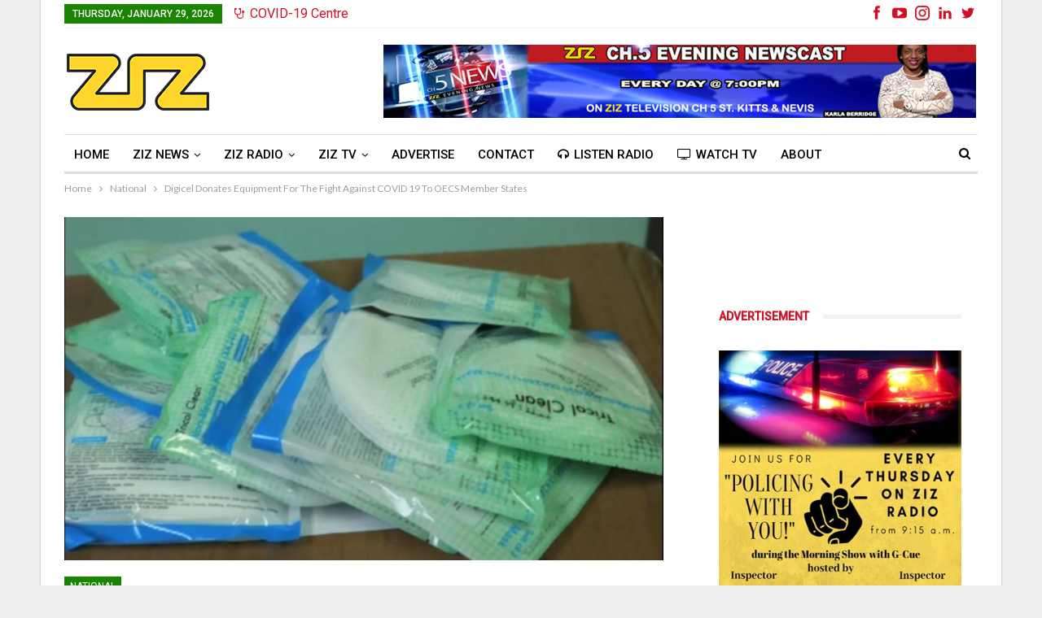

--- FILE ---
content_type: text/html; charset=UTF-8
request_url: https://zizonline.com/digicel-donates-equipment-for-the-fight-against-covid-19-to-oecs-member-states/
body_size: 20578
content:
	<!DOCTYPE html>
		<!--[if IE 8]>
	<html class="ie ie8" lang="en-CA"> <![endif]-->
	<!--[if IE 9]>
	<html class="ie ie9" lang="en-CA"> <![endif]-->
	<!--[if gt IE 9]><!-->
<html lang="en-CA"> <!--<![endif]-->
	<head>
				<meta charset="UTF-8">
		<meta http-equiv="X-UA-Compatible" content="IE=edge">
		<meta name="viewport" content="width=device-width, initial-scale=1.0">
		<link rel="pingback" href="https://zizonline.com/xmlrpc.php"/>

		<title>Digicel Donates Equipment For The Fight Against COVID 19 To OECS Member States &#8211; ZIZ Broadcasting Corporation</title><link rel="preload" as="style" href="https://fonts.googleapis.com/css?family=Open%20Sans%3A400%2C700%2C600%2C300%7CLato%3A400%2C700%7CRoboto%3A400%2C500%2C400italic%7COpen%20Sans%3A400%2C600%7COswald&#038;subset=cyrillic%2Ccyrillic-ext%2Cgreek%2Cgreek-ext%2Clatin-ext%2Cvietnamese&#038;display=swap" /><link rel="stylesheet" href="https://fonts.googleapis.com/css?family=Open%20Sans%3A400%2C700%2C600%2C300%7CLato%3A400%2C700%7CRoboto%3A400%2C500%2C400italic%7COpen%20Sans%3A400%2C600%7COswald&#038;subset=cyrillic%2Ccyrillic-ext%2Cgreek%2Cgreek-ext%2Clatin-ext%2Cvietnamese&#038;display=swap" media="print" onload="this.media='all'" /><noscript><link rel="stylesheet" href="https://fonts.googleapis.com/css?family=Open%20Sans%3A400%2C700%2C600%2C300%7CLato%3A400%2C700%7CRoboto%3A400%2C500%2C400italic%7COpen%20Sans%3A400%2C600%7COswald&#038;subset=cyrillic%2Ccyrillic-ext%2Cgreek%2Cgreek-ext%2Clatin-ext%2Cvietnamese&#038;display=swap" /></noscript>
<meta name='robots' content='max-image-preview:large' />

<!-- Better Open Graph, Schema.org & Twitter Integration -->
<meta property="og:locale" content="en_ca"/>
<meta property="og:site_name" content="ZIZ Broadcasting Corporation"/>
<meta property="og:url" content="https://zizonline.com/digicel-donates-equipment-for-the-fight-against-covid-19-to-oecs-member-states/"/>
<meta property="og:title" content="Digicel Donates Equipment For The Fight Against COVID 19 To OECS Member States"/>
<meta property="og:image" content="https://zizonline.com/wp-content/uploads/2020/07/Digicel-donates-to-st-kitts-1-1024x682.jpg"/>
<meta property="article:section" content="National"/>
<meta property="article:tag" content="St. Lucia’s Ministry of Health and Wellness"/>
<meta property="og:description" content="St. Kitts and Nevis is one of nine OECS member states that will receive equipment for the fight against COVID through a donation from Digicel. "/>
<meta property="og:type" content="article"/>
<meta name="twitter:card" content="summary"/>
<meta name="twitter:url" content="https://zizonline.com/digicel-donates-equipment-for-the-fight-against-covid-19-to-oecs-member-states/"/>
<meta name="twitter:title" content="Digicel Donates Equipment For The Fight Against COVID 19 To OECS Member States"/>
<meta name="twitter:description" content="St. Kitts and Nevis is one of nine OECS member states that will receive equipment for the fight against COVID through a donation from Digicel. "/>
<meta name="twitter:image" content="https://zizonline.com/wp-content/uploads/2020/07/Digicel-donates-to-st-kitts-1-1024x682.jpg"/>
<!-- / Better Open Graph, Schema.org & Twitter Integration. -->
<link rel='dns-prefetch' href='//fonts.googleapis.com' />
<link href='https://fonts.gstatic.com' crossorigin rel='preconnect' />
<link rel="alternate" type="application/rss+xml" title="ZIZ Broadcasting Corporation &raquo; Feed" href="https://zizonline.com/feed/" />
<link rel="alternate" type="application/rss+xml" title="ZIZ Broadcasting Corporation &raquo; Comments Feed" href="https://zizonline.com/comments/feed/" />
<link rel="alternate" type="application/rss+xml" title="ZIZ Broadcasting Corporation &raquo; Digicel Donates Equipment For The Fight Against COVID 19 To OECS Member States Comments Feed" href="https://zizonline.com/digicel-donates-equipment-for-the-fight-against-covid-19-to-oecs-member-states/feed/" />
<script type="text/javascript">
/* <![CDATA[ */
window._wpemojiSettings = {"baseUrl":"https:\/\/s.w.org\/images\/core\/emoji\/14.0.0\/72x72\/","ext":".png","svgUrl":"https:\/\/s.w.org\/images\/core\/emoji\/14.0.0\/svg\/","svgExt":".svg","source":{"concatemoji":"https:\/\/zizonline.com\/wp-includes\/js\/wp-emoji-release.min.js?ver=6.4.7"}};
/*! This file is auto-generated */
!function(i,n){var o,s,e;function c(e){try{var t={supportTests:e,timestamp:(new Date).valueOf()};sessionStorage.setItem(o,JSON.stringify(t))}catch(e){}}function p(e,t,n){e.clearRect(0,0,e.canvas.width,e.canvas.height),e.fillText(t,0,0);var t=new Uint32Array(e.getImageData(0,0,e.canvas.width,e.canvas.height).data),r=(e.clearRect(0,0,e.canvas.width,e.canvas.height),e.fillText(n,0,0),new Uint32Array(e.getImageData(0,0,e.canvas.width,e.canvas.height).data));return t.every(function(e,t){return e===r[t]})}function u(e,t,n){switch(t){case"flag":return n(e,"\ud83c\udff3\ufe0f\u200d\u26a7\ufe0f","\ud83c\udff3\ufe0f\u200b\u26a7\ufe0f")?!1:!n(e,"\ud83c\uddfa\ud83c\uddf3","\ud83c\uddfa\u200b\ud83c\uddf3")&&!n(e,"\ud83c\udff4\udb40\udc67\udb40\udc62\udb40\udc65\udb40\udc6e\udb40\udc67\udb40\udc7f","\ud83c\udff4\u200b\udb40\udc67\u200b\udb40\udc62\u200b\udb40\udc65\u200b\udb40\udc6e\u200b\udb40\udc67\u200b\udb40\udc7f");case"emoji":return!n(e,"\ud83e\udef1\ud83c\udffb\u200d\ud83e\udef2\ud83c\udfff","\ud83e\udef1\ud83c\udffb\u200b\ud83e\udef2\ud83c\udfff")}return!1}function f(e,t,n){var r="undefined"!=typeof WorkerGlobalScope&&self instanceof WorkerGlobalScope?new OffscreenCanvas(300,150):i.createElement("canvas"),a=r.getContext("2d",{willReadFrequently:!0}),o=(a.textBaseline="top",a.font="600 32px Arial",{});return e.forEach(function(e){o[e]=t(a,e,n)}),o}function t(e){var t=i.createElement("script");t.src=e,t.defer=!0,i.head.appendChild(t)}"undefined"!=typeof Promise&&(o="wpEmojiSettingsSupports",s=["flag","emoji"],n.supports={everything:!0,everythingExceptFlag:!0},e=new Promise(function(e){i.addEventListener("DOMContentLoaded",e,{once:!0})}),new Promise(function(t){var n=function(){try{var e=JSON.parse(sessionStorage.getItem(o));if("object"==typeof e&&"number"==typeof e.timestamp&&(new Date).valueOf()<e.timestamp+604800&&"object"==typeof e.supportTests)return e.supportTests}catch(e){}return null}();if(!n){if("undefined"!=typeof Worker&&"undefined"!=typeof OffscreenCanvas&&"undefined"!=typeof URL&&URL.createObjectURL&&"undefined"!=typeof Blob)try{var e="postMessage("+f.toString()+"("+[JSON.stringify(s),u.toString(),p.toString()].join(",")+"));",r=new Blob([e],{type:"text/javascript"}),a=new Worker(URL.createObjectURL(r),{name:"wpTestEmojiSupports"});return void(a.onmessage=function(e){c(n=e.data),a.terminate(),t(n)})}catch(e){}c(n=f(s,u,p))}t(n)}).then(function(e){for(var t in e)n.supports[t]=e[t],n.supports.everything=n.supports.everything&&n.supports[t],"flag"!==t&&(n.supports.everythingExceptFlag=n.supports.everythingExceptFlag&&n.supports[t]);n.supports.everythingExceptFlag=n.supports.everythingExceptFlag&&!n.supports.flag,n.DOMReady=!1,n.readyCallback=function(){n.DOMReady=!0}}).then(function(){return e}).then(function(){var e;n.supports.everything||(n.readyCallback(),(e=n.source||{}).concatemoji?t(e.concatemoji):e.wpemoji&&e.twemoji&&(t(e.twemoji),t(e.wpemoji)))}))}((window,document),window._wpemojiSettings);
/* ]]> */
</script>
<!-- zizonline.com is managing ads with Advanced Ads – https://wpadvancedads.com/ --><!--noptimize--><script id="zizon-ready">
			window.advanced_ads_ready=function(e,a){a=a||"complete";var d=function(e){return"interactive"===a?"loading"!==e:"complete"===e};d(document.readyState)?e():document.addEventListener("readystatechange",(function(a){d(a.target.readyState)&&e()}),{once:"interactive"===a})},window.advanced_ads_ready_queue=window.advanced_ads_ready_queue||[];		</script>
		<!--/noptimize--><link data-minify="1" rel='stylesheet' id='vc_extensions_cq_notify_admin-css' href='https://zizonline.com/wp-content/cache/min/1/wp-content/plugins/vc-extensions-mp/css/admin_icon.css?ver=1761559449' type='text/css' media='all' />
<style id='wp-emoji-styles-inline-css' type='text/css'>

	img.wp-smiley, img.emoji {
		display: inline !important;
		border: none !important;
		box-shadow: none !important;
		height: 1em !important;
		width: 1em !important;
		margin: 0 0.07em !important;
		vertical-align: -0.1em !important;
		background: none !important;
		padding: 0 !important;
	}
</style>
<link rel='stylesheet' id='wp-block-library-css' href='https://zizonline.com/wp-includes/css/dist/block-library/style.min.css?ver=6.4.7' type='text/css' media='all' />
<style id='classic-theme-styles-inline-css' type='text/css'>
/*! This file is auto-generated */
.wp-block-button__link{color:#fff;background-color:#32373c;border-radius:9999px;box-shadow:none;text-decoration:none;padding:calc(.667em + 2px) calc(1.333em + 2px);font-size:1.125em}.wp-block-file__button{background:#32373c;color:#fff;text-decoration:none}
</style>
<style id='global-styles-inline-css' type='text/css'>
body{--wp--preset--color--black: #000000;--wp--preset--color--cyan-bluish-gray: #abb8c3;--wp--preset--color--white: #ffffff;--wp--preset--color--pale-pink: #f78da7;--wp--preset--color--vivid-red: #cf2e2e;--wp--preset--color--luminous-vivid-orange: #ff6900;--wp--preset--color--luminous-vivid-amber: #fcb900;--wp--preset--color--light-green-cyan: #7bdcb5;--wp--preset--color--vivid-green-cyan: #00d084;--wp--preset--color--pale-cyan-blue: #8ed1fc;--wp--preset--color--vivid-cyan-blue: #0693e3;--wp--preset--color--vivid-purple: #9b51e0;--wp--preset--gradient--vivid-cyan-blue-to-vivid-purple: linear-gradient(135deg,rgba(6,147,227,1) 0%,rgb(155,81,224) 100%);--wp--preset--gradient--light-green-cyan-to-vivid-green-cyan: linear-gradient(135deg,rgb(122,220,180) 0%,rgb(0,208,130) 100%);--wp--preset--gradient--luminous-vivid-amber-to-luminous-vivid-orange: linear-gradient(135deg,rgba(252,185,0,1) 0%,rgba(255,105,0,1) 100%);--wp--preset--gradient--luminous-vivid-orange-to-vivid-red: linear-gradient(135deg,rgba(255,105,0,1) 0%,rgb(207,46,46) 100%);--wp--preset--gradient--very-light-gray-to-cyan-bluish-gray: linear-gradient(135deg,rgb(238,238,238) 0%,rgb(169,184,195) 100%);--wp--preset--gradient--cool-to-warm-spectrum: linear-gradient(135deg,rgb(74,234,220) 0%,rgb(151,120,209) 20%,rgb(207,42,186) 40%,rgb(238,44,130) 60%,rgb(251,105,98) 80%,rgb(254,248,76) 100%);--wp--preset--gradient--blush-light-purple: linear-gradient(135deg,rgb(255,206,236) 0%,rgb(152,150,240) 100%);--wp--preset--gradient--blush-bordeaux: linear-gradient(135deg,rgb(254,205,165) 0%,rgb(254,45,45) 50%,rgb(107,0,62) 100%);--wp--preset--gradient--luminous-dusk: linear-gradient(135deg,rgb(255,203,112) 0%,rgb(199,81,192) 50%,rgb(65,88,208) 100%);--wp--preset--gradient--pale-ocean: linear-gradient(135deg,rgb(255,245,203) 0%,rgb(182,227,212) 50%,rgb(51,167,181) 100%);--wp--preset--gradient--electric-grass: linear-gradient(135deg,rgb(202,248,128) 0%,rgb(113,206,126) 100%);--wp--preset--gradient--midnight: linear-gradient(135deg,rgb(2,3,129) 0%,rgb(40,116,252) 100%);--wp--preset--font-size--small: 13px;--wp--preset--font-size--medium: 20px;--wp--preset--font-size--large: 36px;--wp--preset--font-size--x-large: 42px;--wp--preset--spacing--20: 0.44rem;--wp--preset--spacing--30: 0.67rem;--wp--preset--spacing--40: 1rem;--wp--preset--spacing--50: 1.5rem;--wp--preset--spacing--60: 2.25rem;--wp--preset--spacing--70: 3.38rem;--wp--preset--spacing--80: 5.06rem;--wp--preset--shadow--natural: 6px 6px 9px rgba(0, 0, 0, 0.2);--wp--preset--shadow--deep: 12px 12px 50px rgba(0, 0, 0, 0.4);--wp--preset--shadow--sharp: 6px 6px 0px rgba(0, 0, 0, 0.2);--wp--preset--shadow--outlined: 6px 6px 0px -3px rgba(255, 255, 255, 1), 6px 6px rgba(0, 0, 0, 1);--wp--preset--shadow--crisp: 6px 6px 0px rgba(0, 0, 0, 1);}:where(.is-layout-flex){gap: 0.5em;}:where(.is-layout-grid){gap: 0.5em;}body .is-layout-flow > .alignleft{float: left;margin-inline-start: 0;margin-inline-end: 2em;}body .is-layout-flow > .alignright{float: right;margin-inline-start: 2em;margin-inline-end: 0;}body .is-layout-flow > .aligncenter{margin-left: auto !important;margin-right: auto !important;}body .is-layout-constrained > .alignleft{float: left;margin-inline-start: 0;margin-inline-end: 2em;}body .is-layout-constrained > .alignright{float: right;margin-inline-start: 2em;margin-inline-end: 0;}body .is-layout-constrained > .aligncenter{margin-left: auto !important;margin-right: auto !important;}body .is-layout-constrained > :where(:not(.alignleft):not(.alignright):not(.alignfull)){max-width: var(--wp--style--global--content-size);margin-left: auto !important;margin-right: auto !important;}body .is-layout-constrained > .alignwide{max-width: var(--wp--style--global--wide-size);}body .is-layout-flex{display: flex;}body .is-layout-flex{flex-wrap: wrap;align-items: center;}body .is-layout-flex > *{margin: 0;}body .is-layout-grid{display: grid;}body .is-layout-grid > *{margin: 0;}:where(.wp-block-columns.is-layout-flex){gap: 2em;}:where(.wp-block-columns.is-layout-grid){gap: 2em;}:where(.wp-block-post-template.is-layout-flex){gap: 1.25em;}:where(.wp-block-post-template.is-layout-grid){gap: 1.25em;}.has-black-color{color: var(--wp--preset--color--black) !important;}.has-cyan-bluish-gray-color{color: var(--wp--preset--color--cyan-bluish-gray) !important;}.has-white-color{color: var(--wp--preset--color--white) !important;}.has-pale-pink-color{color: var(--wp--preset--color--pale-pink) !important;}.has-vivid-red-color{color: var(--wp--preset--color--vivid-red) !important;}.has-luminous-vivid-orange-color{color: var(--wp--preset--color--luminous-vivid-orange) !important;}.has-luminous-vivid-amber-color{color: var(--wp--preset--color--luminous-vivid-amber) !important;}.has-light-green-cyan-color{color: var(--wp--preset--color--light-green-cyan) !important;}.has-vivid-green-cyan-color{color: var(--wp--preset--color--vivid-green-cyan) !important;}.has-pale-cyan-blue-color{color: var(--wp--preset--color--pale-cyan-blue) !important;}.has-vivid-cyan-blue-color{color: var(--wp--preset--color--vivid-cyan-blue) !important;}.has-vivid-purple-color{color: var(--wp--preset--color--vivid-purple) !important;}.has-black-background-color{background-color: var(--wp--preset--color--black) !important;}.has-cyan-bluish-gray-background-color{background-color: var(--wp--preset--color--cyan-bluish-gray) !important;}.has-white-background-color{background-color: var(--wp--preset--color--white) !important;}.has-pale-pink-background-color{background-color: var(--wp--preset--color--pale-pink) !important;}.has-vivid-red-background-color{background-color: var(--wp--preset--color--vivid-red) !important;}.has-luminous-vivid-orange-background-color{background-color: var(--wp--preset--color--luminous-vivid-orange) !important;}.has-luminous-vivid-amber-background-color{background-color: var(--wp--preset--color--luminous-vivid-amber) !important;}.has-light-green-cyan-background-color{background-color: var(--wp--preset--color--light-green-cyan) !important;}.has-vivid-green-cyan-background-color{background-color: var(--wp--preset--color--vivid-green-cyan) !important;}.has-pale-cyan-blue-background-color{background-color: var(--wp--preset--color--pale-cyan-blue) !important;}.has-vivid-cyan-blue-background-color{background-color: var(--wp--preset--color--vivid-cyan-blue) !important;}.has-vivid-purple-background-color{background-color: var(--wp--preset--color--vivid-purple) !important;}.has-black-border-color{border-color: var(--wp--preset--color--black) !important;}.has-cyan-bluish-gray-border-color{border-color: var(--wp--preset--color--cyan-bluish-gray) !important;}.has-white-border-color{border-color: var(--wp--preset--color--white) !important;}.has-pale-pink-border-color{border-color: var(--wp--preset--color--pale-pink) !important;}.has-vivid-red-border-color{border-color: var(--wp--preset--color--vivid-red) !important;}.has-luminous-vivid-orange-border-color{border-color: var(--wp--preset--color--luminous-vivid-orange) !important;}.has-luminous-vivid-amber-border-color{border-color: var(--wp--preset--color--luminous-vivid-amber) !important;}.has-light-green-cyan-border-color{border-color: var(--wp--preset--color--light-green-cyan) !important;}.has-vivid-green-cyan-border-color{border-color: var(--wp--preset--color--vivid-green-cyan) !important;}.has-pale-cyan-blue-border-color{border-color: var(--wp--preset--color--pale-cyan-blue) !important;}.has-vivid-cyan-blue-border-color{border-color: var(--wp--preset--color--vivid-cyan-blue) !important;}.has-vivid-purple-border-color{border-color: var(--wp--preset--color--vivid-purple) !important;}.has-vivid-cyan-blue-to-vivid-purple-gradient-background{background: var(--wp--preset--gradient--vivid-cyan-blue-to-vivid-purple) !important;}.has-light-green-cyan-to-vivid-green-cyan-gradient-background{background: var(--wp--preset--gradient--light-green-cyan-to-vivid-green-cyan) !important;}.has-luminous-vivid-amber-to-luminous-vivid-orange-gradient-background{background: var(--wp--preset--gradient--luminous-vivid-amber-to-luminous-vivid-orange) !important;}.has-luminous-vivid-orange-to-vivid-red-gradient-background{background: var(--wp--preset--gradient--luminous-vivid-orange-to-vivid-red) !important;}.has-very-light-gray-to-cyan-bluish-gray-gradient-background{background: var(--wp--preset--gradient--very-light-gray-to-cyan-bluish-gray) !important;}.has-cool-to-warm-spectrum-gradient-background{background: var(--wp--preset--gradient--cool-to-warm-spectrum) !important;}.has-blush-light-purple-gradient-background{background: var(--wp--preset--gradient--blush-light-purple) !important;}.has-blush-bordeaux-gradient-background{background: var(--wp--preset--gradient--blush-bordeaux) !important;}.has-luminous-dusk-gradient-background{background: var(--wp--preset--gradient--luminous-dusk) !important;}.has-pale-ocean-gradient-background{background: var(--wp--preset--gradient--pale-ocean) !important;}.has-electric-grass-gradient-background{background: var(--wp--preset--gradient--electric-grass) !important;}.has-midnight-gradient-background{background: var(--wp--preset--gradient--midnight) !important;}.has-small-font-size{font-size: var(--wp--preset--font-size--small) !important;}.has-medium-font-size{font-size: var(--wp--preset--font-size--medium) !important;}.has-large-font-size{font-size: var(--wp--preset--font-size--large) !important;}.has-x-large-font-size{font-size: var(--wp--preset--font-size--x-large) !important;}
.wp-block-navigation a:where(:not(.wp-element-button)){color: inherit;}
:where(.wp-block-post-template.is-layout-flex){gap: 1.25em;}:where(.wp-block-post-template.is-layout-grid){gap: 1.25em;}
:where(.wp-block-columns.is-layout-flex){gap: 2em;}:where(.wp-block-columns.is-layout-grid){gap: 2em;}
.wp-block-pullquote{font-size: 1.5em;line-height: 1.6;}
</style>
<link data-minify="1" rel='stylesheet' id='unslider-css-css' href='https://zizonline.com/wp-content/cache/min/1/wp-content/plugins/advanced-ads-slider/public/assets/css/unslider.css?ver=1761559449' type='text/css' media='all' />
<link data-minify="1" rel='stylesheet' id='slider-css-css' href='https://zizonline.com/wp-content/cache/min/1/wp-content/plugins/advanced-ads-slider/public/assets/css/slider.css?ver=1761559449' type='text/css' media='all' />
<link data-minify="1" rel='stylesheet' id='iphorm-css' href='https://zizonline.com/wp-content/cache/min/1/wp-content/plugins/iphorm-form-builder/css/styles.css?ver=1761559449' type='text/css' media='all' />
<link rel='stylesheet' id='qtip-css' href='https://zizonline.com/wp-content/plugins/iphorm-form-builder/js/qtip2/jquery.qtip.min.css?ver=2.2.1' type='text/css' media='all' />
<link rel='stylesheet' id='iphorm-fancybox-css' href='https://zizonline.com/wp-content/plugins/iphorm-form-builder/js/fancybox/jquery.fancybox.min.css?ver=1.3.7' type='text/css' media='all' />
<link data-minify="1" rel='stylesheet' id='iphorm-uniform-theme-1-css' href='https://zizonline.com/wp-content/cache/min/1/wp-content/plugins/iphorm-form-builder/js/uniform/themes/default/default.css?ver=1761559449' type='text/css' media='all' />
<link data-minify="1" rel='stylesheet' id='iphorm-theme-1-css' href='https://zizonline.com/wp-content/cache/min/1/wp-content/plugins/iphorm-form-builder/themes/light/rounded.css?ver=1761559449' type='text/css' media='all' />
<link data-minify="1" rel='stylesheet' id='dale-live-events-css' href='https://zizonline.com/wp-content/cache/min/1/wp-content/plugins/daext-live-events/public/assets/css/production/live-events.css?ver=1761559449' type='text/css' media='all' />
<link data-minify="1" rel='stylesheet' id='dale-custom-css' href='https://zizonline.com/wp-content/cache/min/1/wp-content/plugins/daext-live-events/public/assets/css/custom-1.css?ver=1761559449' type='text/css' media='all' />
<link data-minify="1" rel='stylesheet' id='dale-fontello-css' href='https://zizonline.com/wp-content/cache/min/1/wp-content/plugins/daext-live-events/public/assets/font/fontello/css/dale-fontello.css?ver=1761559449' type='text/css' media='all' />
<link data-minify="1" rel='stylesheet' id='publisher-child-css' href='https://zizonline.com/wp-content/cache/min/1/wp-content/themes/ziz/style.css?ver=1761559449' type='text/css' media='all' />

<script type="text/javascript" src="https://zizonline.com/wp-includes/js/jquery/jquery.min.js?ver=3.7.1" id="jquery-core-js"></script>
<script type="text/javascript" src="https://zizonline.com/wp-includes/js/jquery/jquery-migrate.min.js?ver=3.4.1" id="jquery-migrate-js"></script>
<script type="text/javascript" src="https://zizonline.com/wp-content/plugins/advanced-ads-slider/public/assets/js/unslider.min.js?ver=1.3.2" id="unslider-js-js"></script>
<script data-minify="1" type="text/javascript" src="https://zizonline.com/wp-content/cache/min/1/wp-content/plugins/advanced-ads-slider/public/assets/js/jquery.event.move.js?ver=1761559449" id="unslider-move-js-js"></script>
<script data-minify="1" type="text/javascript" src="https://zizonline.com/wp-content/cache/min/1/wp-content/plugins/advanced-ads-slider/public/assets/js/jquery.event.swipe.js?ver=1761559449" id="unslider-swipe-js-js"></script>
<script data-minify="1" type="text/javascript" src="https://zizonline.com/wp-content/cache/min/1/wp-content/plugins/iphorm-form-builder/js/iphorm.js?ver=1761559449" id="iphorm-js"></script>
<script type="text/javascript" id="advanced-ads-advanced-js-js-extra">
/* <![CDATA[ */
var advads_options = {"blog_id":"1","privacy":{"enabled":false,"state":"not_needed"}};
/* ]]> */
</script>
<script type="text/javascript" src="https://zizonline.com/wp-content/plugins/advanced-ads/public/assets/js/advanced.min.js?ver=1.52.4" id="advanced-ads-advanced-js-js"></script>
<!--[if lt IE 9]>
<script type="text/javascript" src="https://zizonline.com/wp-content/plugins/better-adsmanager/includes/libs/better-framework/assets/js/html5shiv.min.js?ver=3.15.0" id="bf-html5shiv-js"></script>
<![endif]-->
<!--[if lt IE 9]>
<script type="text/javascript" src="https://zizonline.com/wp-content/plugins/better-adsmanager/includes/libs/better-framework/assets/js/respond.min.js?ver=3.15.0" id="bf-respond-js"></script>
<![endif]-->
<link rel="https://api.w.org/" href="https://zizonline.com/wp-json/" /><link rel="alternate" type="application/json" href="https://zizonline.com/wp-json/wp/v2/posts/76667" /><link rel="EditURI" type="application/rsd+xml" title="RSD" href="https://zizonline.com/xmlrpc.php?rsd" />
<meta name="generator" content="WordPress 6.4.7" />
<link rel="canonical" href="https://zizonline.com/digicel-donates-equipment-for-the-fight-against-covid-19-to-oecs-member-states/" />
<link rel='shortlink' href='https://zizonline.com/?p=76667' />
<link rel="alternate" type="application/json+oembed" href="https://zizonline.com/wp-json/oembed/1.0/embed?url=https%3A%2F%2Fzizonline.com%2Fdigicel-donates-equipment-for-the-fight-against-covid-19-to-oecs-member-states%2F" />
<link rel="alternate" type="text/xml+oembed" href="https://zizonline.com/wp-json/oembed/1.0/embed?url=https%3A%2F%2Fzizonline.com%2Fdigicel-donates-equipment-for-the-fight-against-covid-19-to-oecs-member-states%2F&#038;format=xml" />
			<link rel="amphtml" href="https://zizonline.com/amp/digicel-donates-equipment-for-the-fight-against-covid-19-to-oecs-member-states/"/>
			<script type="text/javascript">
		var advadsCfpQueue = [];
		var advadsCfpAd = function( adID ){
			if ( 'undefined' == typeof advadsProCfp ) { advadsCfpQueue.push( adID ) } else { advadsProCfp.addElement( adID ) }
		};
		</script>
		<meta name="generator" content="Powered by WPBakery Page Builder - drag and drop page builder for WordPress."/>
<script type="application/ld+json">{
    "@context": "http://schema.org/",
    "@type": "Organization",
    "@id": "#organization",
    "logo": {
        "@type": "ImageObject",
        "url": "https://zizonline.com/wp-content/uploads/2021/04/ziz-logo-web-2021-v1.jpg"
    },
    "url": "https://zizonline.com/",
    "name": "ZIZ Broadcasting Corporation",
    "description": "National Broadcasting Corporation of St. Kitts &amp; Nevis"
}</script>
<script type="application/ld+json">{
    "@context": "http://schema.org/",
    "@type": "WebSite",
    "name": "ZIZ Broadcasting Corporation",
    "alternateName": "National Broadcasting Corporation of St. Kitts &amp; Nevis",
    "url": "https://zizonline.com/"
}</script>
<script type="application/ld+json">{
    "@context": "http://schema.org/",
    "@type": "BlogPosting",
    "headline": "Digicel Donates Equipment For The Fight Against COVID 19 To OECS Member States",
    "description": "St. Kitts and Nevis is one of nine OECS member states that will receive equipment for the fight against COVID through a donation from Digicel. ",
    "datePublished": "2020-07-28",
    "dateModified": "2020-07-28",
    "author": {
        "@type": "Person",
        "@id": "#person-Bevin",
        "name": "Bevin"
    },
    "image": "https://zizonline.com/wp-content/uploads/2020/07/Digicel-donates-to-st-kitts-1.jpg",
    "interactionStatistic": [
        {
            "@type": "InteractionCounter",
            "interactionType": "http://schema.org/CommentAction",
            "userInteractionCount": "0"
        }
    ],
    "publisher": {
        "@id": "#organization"
    },
    "mainEntityOfPage": "https://zizonline.com/digicel-donates-equipment-for-the-fight-against-covid-19-to-oecs-member-states/"
}</script>
<link rel='stylesheet' id='better-playlist' href='https://zizonline.com/wp-content/plugins/better-playlist/css/better-playlist.min.css' type='text/css' media='all' />
<link data-minify="1" rel='stylesheet' id='bs-icons' href='https://zizonline.com/wp-content/cache/min/1/wp-content/plugins/better-adsmanager/includes/libs/better-framework/assets/css/bs-icons.css?ver=1761559449' type='text/css' media='all' />
<link rel='stylesheet' id='better-social-counter' href='https://zizonline.com/wp-content/plugins/better-social-counter/css/style.min.css' type='text/css' media='all' />
<link data-minify="1" rel='stylesheet' id='better-weather' href='https://zizonline.com/wp-content/cache/min/1/wp-content/plugins/better-weather/css/bw-style.min.css?ver=1761559449' type='text/css' media='all' />
<link rel='stylesheet' id='bf-slick' href='https://zizonline.com/wp-content/plugins/better-adsmanager/includes/libs/better-framework/assets/css/slick.min.css' type='text/css' media='all' />
<link data-minify="1" rel='stylesheet' id='fontawesome' href='https://zizonline.com/wp-content/cache/min/1/wp-content/plugins/better-adsmanager/includes/libs/better-framework/assets/css/font-awesome.min.css?ver=1761559449' type='text/css' media='all' />

<link rel='stylesheet' id='better-reviews' href='https://zizonline.com/wp-content/plugins/better-reviews/css/better-reviews.min.css' type='text/css' media='all' />
<link rel='stylesheet' id='pretty-photo' href='https://zizonline.com/wp-content/plugins/better-adsmanager/includes/libs/better-framework/assets/css/pretty-photo.min.css' type='text/css' media='all' />
<link rel='stylesheet' id='theme-libs' href='https://zizonline.com/wp-content/themes/ziz-main/css/theme-libs.min.css' type='text/css' media='all' />
<link rel='stylesheet' id='publisher' href='https://zizonline.com/wp-content/themes/ziz-main/style-7.5.3.min.css' type='text/css' media='all' />
<link data-minify="1" rel='stylesheet' id='7.5.3-1768598273' href='https://zizonline.com/wp-content/cache/min/1/wp-content/bs-booster-cache/80b4bb118f6b44ae90ddd6b5a2361e12.css?ver=1768598274' type='text/css' media='all' />
<link rel="icon" href="https://zizonline.com/wp-content/uploads/2016/11/fav.png" sizes="32x32" />
<link rel="icon" href="https://zizonline.com/wp-content/uploads/2016/11/fav.png" sizes="192x192" />
<link rel="apple-touch-icon" href="https://zizonline.com/wp-content/uploads/2016/11/fav.png" />
<meta name="msapplication-TileImage" content="https://zizonline.com/wp-content/uploads/2016/11/fav.png" />

<!-- BetterFramework Head Inline CSS -->
<style>
.zizon-adlabel{
    text-align: center;
    text-transform: uppercase;
    color: #9f9f9f;
}

</style>
<!-- /BetterFramework Head Inline CSS-->
<noscript><style> .wpb_animate_when_almost_visible { opacity: 1; }</style></noscript>	</head>

<body class="post-template-default single single-post postid-76667 single-format-standard active-light-box ltr close-rh page-layout-2-col-right boxed active-sticky-sidebar main-menu-sticky active-ajax-search single-prim-cat-2 single-cat-2  bs-hide-ha wpb-js-composer js-comp-ver-6.7.0 vc_responsive bs-ll-a aa-prefix-zizon-" dir="ltr">
		<div class="main-wrap content-main-wrap">
			<header id="header" class="site-header header-style-2 boxed" itemscope="itemscope" itemtype="https://schema.org/WPHeader">

		<section class="topbar topbar-style-1 hidden-xs hidden-xs">
	<div class="content-wrap">
		<div class="container">
			<div class="topbar-inner clearfix">

									<div class="section-links">
								<div  class="  better-studio-shortcode bsc-clearfix better-social-counter style-button not-colored in-4-col">
						<ul class="social-list bsc-clearfix"><li class="social-item facebook"><a href = "https://www.facebook.com/zizonline" target = "_blank" > <i class="item-icon bsfi-facebook" ></i><span class="item-title" > Likes </span> </a> </li> <li class="social-item youtube"><a href = "https://youtube.com/user/UCMM3pFsfN2CYHpUa-xMbKQg" target = "_blank" > <i class="item-icon bsfi-youtube" ></i><span class="item-title" > Subscribers </span> </a> </li> <li class="social-item instagram"><a href = "https://instagram.com/zizonline" target = "_blank" > <i class="item-icon bsfi-instagram" ></i><span class="item-title" > Followers </span> </a> </li> <li class="social-item linkedin"><a href = "https://www.linkedin.com/company/40917934" target = "_blank" > <i class="item-icon bsfi-linkedin" ></i><span class="item-title" >  </span> </a> </li> <li class="social-item twitter"><a href = "https://twitter.com/zbconline" target = "_blank" > <i class="item-icon bsfi-twitter" ></i><span class="item-title" > Followers </span> </a> </li> 			</ul>
		</div>
							</div>
				
				<div class="section-menu">
						<div id="menu-top" class="menu top-menu-wrapper" role="navigation" itemscope="itemscope" itemtype="https://schema.org/SiteNavigationElement">
		<nav class="top-menu-container">

			<ul id="top-navigation" class="top-menu menu clearfix bsm-pure">
									<li id="topbar-date" class="menu-item menu-item-date">
					<span
						class="topbar-date">Thursday, January 29, 2026</span>
					</li>
					<li id="menu-item-56585" class="hidden menu-have-icon menu-icon-type-fontawesome menu-item menu-item-type-custom menu-item-object-custom better-anim-fade menu-item-56585"><a href="#"><i class="bf-icon  fa fa-user-plus"></i>Sign Up</a></li>
<li id="menu-item-56586" class="hidden menu-have-icon menu-icon-type-fontawesome menu-item menu-item-type-custom menu-item-object-custom better-anim-fade menu-item-56586"><a href="#"><i class="bf-icon  fa fa-user-circle-o"></i>Login</a></li>
<li id="menu-item-71026" class="menu-have-icon menu-icon-type-fontawesome menu-item menu-item-type-custom menu-item-object-custom better-anim-fade menu-item-71026"><a href="https://zizonline.com/covid-19/"><i class="bf-icon  fa fa-stethoscope"></i>COVID-19 Centre</a></li>
			</ul>

		</nav>
	</div>
				</div>
			</div>
		</div>
	</div>
</section>
		<div class="header-inner">
			<div class="content-wrap">
				<div class="container">
					<div class="row">
						<div class="row-height">
							<div class="logo-col col-xs-4">
								<div class="col-inside">
									<div id="site-branding" class="site-branding">
	<p  id="site-title" class="logo h1 img-logo">
	<a href="https://zizonline.com/" itemprop="url" rel="home">
					<img id="site-logo" src="https://zizonline.com/wp-content/uploads/2021/04/ziz-logo-web-2021-v1.jpg"
			     alt="ZBC"  />

			<span class="site-title">ZBC - National Broadcasting Corporation of St. Kitts &amp; Nevis</span>
				</a>
</p>
</div><!-- .site-branding -->
								</div>
							</div>
															<div class="sidebar-col col-xs-8">
									<div class="col-inside">
										<aside id="sidebar" class="sidebar" role="complementary" itemscope="itemscope" itemtype="https://schema.org/WPSideBar">
											<div class="yjhqf adloc-is-banner adloc-show-desktop adloc-show-tablet-portrait adloc-show-tablet-landscape adloc-show-phone yjhqf-loc-header_aside_logo yjhqf-align-center yjhqf-column-1 yjhqf-clearfix no-bg-box-model"><div id="yjhqf-36602-801665097" class="yjhqf-container yjhqf-type-custom_code " itemscope="" itemtype="https://schema.org/WPAdBlock" data-adid="36602" data-type="custom_code"><div id="zizon-slider-24" class="custom-slider zizon-slider-157706173 zizon-slider"><ul><li><div data-zizon-trackid="44330" data-zizon-trackbid="1" id="zizon-221985592"><img src="https://zizonline.com/wp-content/uploads/2017/06/ziz-evening-new-gen-xl.jpg" alt=""  width="728" height="90"  style=" max-width: 100%; height: auto;" /></div></li><li><div data-zizon-trackid="66038" data-zizon-trackbid="1" id="zizon-979168158"><img src="https://zizonline.com/wp-content/uploads/2019/10/health-wise-medical-show-sm.jpg" alt=""  width="728" height="90"  style=" max-width: 100%; height: auto;" /></div></li></ul></div><script>jQuery(function() {var $zizonslider157706173 = jQuery( ".zizon-slider-157706173" );$zizonslider157706173.on( "unslider.ready", function() { jQuery( "div.custom-slider ul li" ).css( "display", "block" ); });$zizonslider157706173.unslider({ delay:3500, autoplay:true, nav:false, arrows:false });$zizonslider157706173.on("mouseover", function(){$zizonslider157706173.unslider("stop");}).on("mouseout", function() {$zizonslider157706173.unslider("start");});});</script></div></div>										</aside>
									</div>
								</div>
														</div>
					</div>
				</div>
			</div>
		</div>

		<div id="menu-main" class="menu main-menu-wrapper show-search-item menu-actions-btn-width-1" role="navigation" itemscope="itemscope" itemtype="https://schema.org/SiteNavigationElement">
	<div class="main-menu-inner">
		<div class="content-wrap">
			<div class="container">

				<nav class="main-menu-container">
					<ul id="main-navigation" class="main-menu menu bsm-pure clearfix">
						<li id="menu-item-35640" class="menu-item menu-item-type-post_type menu-item-object-page menu-item-home better-anim-fade menu-item-35640"><a href="https://zizonline.com/">Home</a></li>
<li id="menu-item-35641" class="menu-item menu-item-type-custom menu-item-object-custom menu-item-has-children better-anim-fade menu-item-35641"><a href="#">ZIZ News</a>
<ul class="sub-menu">
	<li id="menu-item-35660" class="menu-item menu-item-type-taxonomy menu-item-object-category current-post-ancestor current-menu-parent current-post-parent menu-term-2 better-anim-fade menu-item-35660"><a href="https://zizonline.com/category/national/">National</a></li>
	<li id="menu-item-35662" class="menu-item menu-item-type-taxonomy menu-item-object-category menu-term-5 better-anim-fade menu-item-35662"><a href="https://zizonline.com/category/regional/">Regional</a></li>
	<li id="menu-item-35663" class="menu-item menu-item-type-taxonomy menu-item-object-category menu-term-4 better-anim-fade menu-item-35663"><a href="https://zizonline.com/category/international/">International</a></li>
	<li id="menu-item-35661" class="menu-item menu-item-type-taxonomy menu-item-object-category menu-term-3 better-anim-fade menu-item-35661"><a href="https://zizonline.com/category/sports/">Sports</a></li>
</ul>
</li>
<li id="menu-item-35642" class="menu-item menu-item-type-custom menu-item-object-custom menu-item-has-children better-anim-fade menu-item-35642"><a href="#">ZIZ Radio</a>
<ul class="sub-menu">
	<li id="menu-item-36807" class="menu-item menu-item-type-post_type menu-item-object-page better-anim-fade menu-item-36807"><a target="_blank" rel="noopener" href="https://zizonline.com/radio/live/">Listen Radio</a></li>
	<li id="menu-item-36625" class="menu-item menu-item-type-post_type menu-item-object-page better-anim-fade menu-item-36625"><a href="https://zizonline.com/radio/radio-market/">Radio Market</a></li>
	<li id="menu-item-36658" class="menu-item menu-item-type-post_type menu-item-object-page better-anim-fade menu-item-36658"><a href="https://zizonline.com/radio/song-request/">Send Song Request</a></li>
	<li id="menu-item-36656" class="menu-item menu-item-type-post_type menu-item-object-page better-anim-fade menu-item-36656"><a href="https://zizonline.com/radio/send-shout-outs/">Send Shout-Outs</a></li>
	<li id="menu-item-36655" class="menu-item menu-item-type-post_type menu-item-object-page better-anim-fade menu-item-36655"><a href="https://zizonline.com/radio/totally-for-kids/">Join Totally For Kids</a></li>
	<li id="menu-item-39141" class="menu-item menu-item-type-post_type menu-item-object-page better-anim-fade menu-item-39141"><a href="https://zizonline.com/radio/bulletin-board/">Bulletin Board</a></li>
	<li id="menu-item-57207" class="menu-item menu-item-type-taxonomy menu-item-object-category menu-term-37 better-anim-fade menu-item-57207"><a href="https://zizonline.com/category/death-announcement/">Death Announcement</a></li>
	<li id="menu-item-36634" class="menu-item menu-item-type-post_type menu-item-object-page better-anim-fade menu-item-36634"><a href="https://zizonline.com/radio/schedule/">Radio Schedule</a></li>
	<li id="menu-item-36636" class="menu-item menu-item-type-post_type menu-item-object-page better-anim-fade menu-item-36636"><a href="https://zizonline.com/radio/about-ziz-radio/">About ZIZ Radio</a></li>
	<li id="menu-item-36635" class="menu-item menu-item-type-post_type menu-item-object-page better-anim-fade menu-item-36635"><a href="https://zizonline.com/radio/about-big-wave/">About Big Wave</a></li>
</ul>
</li>
<li id="menu-item-35643" class="menu-item menu-item-type-custom menu-item-object-custom menu-item-has-children better-anim-fade menu-item-35643"><a href="#">ZIZ TV</a>
<ul class="sub-menu">
	<li id="menu-item-36776" class="menu-item menu-item-type-post_type menu-item-object-page better-anim-fade menu-item-36776"><a href="https://zizonline.com/tv/channel-5/">Watch TV</a></li>
	<li id="menu-item-36775" class="menu-item menu-item-type-post_type menu-item-object-page better-anim-fade menu-item-36775"><a href="https://zizonline.com/tv/schedule/">TV Schedule</a></li>
	<li id="menu-item-36779" class="menu-item menu-item-type-taxonomy menu-item-object-category menu-term-16 better-anim-fade menu-item-36779"><a href="https://zizonline.com/category/video/news/">News</a></li>
	<li id="menu-item-57754" class="menu-item menu-item-type-taxonomy menu-item-object-category menu-term-11 better-anim-fade menu-item-57754"><a href="https://zizonline.com/category/video/addresses/">Addresses</a></li>
	<li id="menu-item-36777" class="menu-item menu-item-type-post_type menu-item-object-page better-anim-fade menu-item-36777"><a href="https://zizonline.com/tv/about-ziz-tv/">About ZIZ TV</a></li>
</ul>
</li>
<li id="menu-item-35655" class="menu-item menu-item-type-post_type menu-item-object-page better-anim-fade menu-item-35655"><a href="https://zizonline.com/advertise/">Advertise</a></li>
<li id="menu-item-35653" class="menu-item menu-item-type-post_type menu-item-object-page better-anim-fade menu-item-35653"><a href="https://zizonline.com/contact-us/">Contact</a></li>
<li id="menu-item-36661" class="menu-optional-first menu-have-icon menu-icon-type-fontawesome menu-item menu-item-type-custom menu-item-object-custom better-anim-fade menu-item-36661"><a href="/radio/live/"><i class="bf-icon  fa fa-headphones"></i>Listen Radio</a></li>
<li id="menu-item-36662" class="menu-optional menu-have-icon menu-icon-type-fontawesome menu-item menu-item-type-custom menu-item-object-custom better-anim-fade menu-item-36662"><a href="/tv/channel-5/"><i class="bf-icon  fa fa-television"></i>Watch TV</a></li>
<li id="menu-item-35654" class="menu-item menu-item-type-post_type menu-item-object-page better-anim-fade menu-item-35654"><a href="https://zizonline.com/about-us/">About</a></li>
					</ul><!-- #main-navigation -->
											<div class="menu-action-buttons width-1">
															<div class="search-container close">
									<span class="search-handler"><i class="fa fa-search"></i></span>

									<div class="search-box clearfix">
										<form role="search" method="get" class="search-form clearfix" action="https://zizonline.com">
	<input type="search" class="search-field"
	       placeholder="Search..."
	       value="" name="s"
	       title="Search for:"
	       autocomplete="off">
	<input type="submit" class="search-submit" value="Search">
</form><!-- .search-form -->
									</div>
								</div>
														</div>
										</nav><!-- .main-menu-container -->

			</div>
		</div>
	</div>
</div><!-- .menu -->
	</header><!-- .header -->
	<div class="rh-header clearfix light deferred-block-exclude">
		<div class="rh-container clearfix">

			<div class="menu-container close">
				<span class="menu-handler"><span class="lines"></span></span>
			</div><!-- .menu-container -->

			<div class="logo-container rh-img-logo">
				<a href="https://zizonline.com/" itemprop="url" rel="home">
											<img src="https://zizonline.com/wp-content/uploads/2021/04/ziz-logo-web-2021-v1.jpg"
						     alt="ZIZ Broadcasting Corporation"  />				</a>
			</div><!-- .logo-container -->
		</div><!-- .rh-container -->
	</div><!-- .rh-header -->
<nav role="navigation" aria-label="Breadcrumbs" class="bf-breadcrumb clearfix bc-top-style"><div class="container bf-breadcrumb-container"><ul class="bf-breadcrumb-items" itemscope itemtype="http://schema.org/BreadcrumbList"><meta name="numberOfItems" content="3" /><meta name="itemListOrder" content="Ascending" /><li itemprop="itemListElement" itemscope itemtype="http://schema.org/ListItem" class="bf-breadcrumb-item bf-breadcrumb-begin"><a itemprop="item" href="https://zizonline.com" rel="home"><span itemprop="name">Home</span></a><meta itemprop="position" content="1" /></li><li itemprop="itemListElement" itemscope itemtype="http://schema.org/ListItem" class="bf-breadcrumb-item"><a itemprop="item" href="https://zizonline.com/category/national/" ><span itemprop="name">National</span></a><meta itemprop="position" content="2" /></li><li itemprop="itemListElement" itemscope itemtype="http://schema.org/ListItem" class="bf-breadcrumb-item bf-breadcrumb-end"><span itemprop="name">Digicel Donates Equipment For The Fight Against COVID 19 To OECS Member States</span><meta itemprop="item" content="https://zizonline.com/digicel-donates-equipment-for-the-fight-against-covid-19-to-oecs-member-states/"/><meta itemprop="position" content="3" /></li></ul></div></nav><div class="content-wrap">
		<main id="content" class="content-container">

		<div class="container layout-2-col layout-2-col-1 layout-right-sidebar layout-bc-before post-template-10">

			<div class="row main-section">
										<div class="col-sm-8 content-column">
							<div class="single-container">
																<article id="post-76667" class="post-76667 post type-post status-publish format-standard has-post-thumbnail  category-national tag-covid19 tag-digicel tag-donation tag-health tag-oecs tag-st-lucia tag-st-lucias-ministry-of-health-and-wellness single-post-content">
									<div class="single-featured"><a class="post-thumbnail open-lightbox" href="https://zizonline.com/wp-content/uploads/2020/07/Digicel-donates-to-st-kitts-1.jpg"><img  alt="" data-src="https://zizonline.com/wp-content/uploads/2020/07/Digicel-donates-to-st-kitts-1-750x430.jpg">											</a>
											</div>
																		<div class="post-header-inner">
										<div class="post-header-title">
											<div class="term-badges floated"><span class="term-badge term-2"><a href="https://zizonline.com/category/national/">National</a></span></div>											<h1 class="single-post-title">
												<span class="post-title" itemprop="headline">Digicel Donates Equipment For The Fight Against COVID 19 To OECS Member States</span>
											</h1>
											<div class="post-meta single-post-meta">
				<span class="time"><time class="post-published updated"
			                         datetime="2020-07-28T06:44:20-04:00">Last updated <b>Jul 28, 2020</b></time></span>
			</div>
										</div>
									</div>
																		<div class="entry-content clearfix single-post-content">
										<div class="continue-reading-content close"><p>&nbsp;</p>
<div id="article_footer_placeholder_top_25267319926" class="article_footer_placeholder_top footerized">
<div id="article_footer_25267319926" class="article_footer">
<div class="article_footer_main_buttons">
<div class="article_footer_buttons icon16 icon-button-email" title="Share via email (Hotkey: E)">
<div id='gallery-1' class='gallery galleryid-76667 gallery-columns-3 gallery-size-thumbnail'><figure class='gallery-item'>
			<div class='gallery-icon landscape'>
				<a href='https://zizonline.com/digicel-donates-equipment-for-the-fight-against-covid-19-to-oecs-member-states/digicel-donates-to-st-kitts-2/'><img decoding="async" width="150" height="150" src="https://zizonline.com/wp-content/uploads/2020/07/Digicel-donates-to-st-kitts-1-150x150.jpg" class="attachment-thumbnail size-thumbnail" alt="" srcset="https://zizonline.com/wp-content/uploads/2020/07/Digicel-donates-to-st-kitts-1-150x150.jpg 150w, https://zizonline.com/wp-content/uploads/2020/07/Digicel-donates-to-st-kitts-1-100x100.jpg 100w" sizes="(max-width: 150px) 100vw, 150px" /></a>
			</div></figure>
		</div>

<p><strong style="text-transform: initial;">Basseterre, St. Kitts, July 27, 2020 (ZIZ News): </strong></p>
</div>
</div>
</div>
</div>
<p><a name="_GoBack"></a>St. Kitts and Nevis is one of nine OECS member states that will receive equipment for the fight against Covid through a donation from Digicel.</p>
<p>The donation forms part of the OECS collective response to Covid 19 and through Digicel&#8217;s involvement, approximately 60, 000 masks were sourced and will be distributed to nine of the OECS member states based on population size.</p>
<p>Communications specialist with the OECS Commission Alisha Ally said the donation came about following the commission’s engagement of the region&#8217;s private sector in the fight against covid-19.<span style="font-family: Arial, serif;"> </span></p>
<p>“The OECS has a very integrated private sector strategy we sounded a clarion call across the region to engage our private sector partners and Digicel was one of the first companies to respond. Nine member states are going to benefit from the mask donation; it’s about 60 thousand masks that will be given to our member states and we will be shipping those very shortly.”</p>
<p>Chief Executive Officer of Digicel St. Lucia Siobhan (pronounced shevaughn) James Alexander presented the masks To Jenny Daniel of St. Lucia’s Ministry of Health and Wellness in a virtual ceremony on Monday.</p>
<p>“ On behalf of Digicel it is indeed our pleasure to have partnered with the oecs as part of our covid response.over the past few months we have been working with the governments across the region in terms of their priorities in terms of health and education. Coming together with the OECS to realise that we need a collaboration and a collective response and ppe’s being one of the things that frontline workers needed the most, we decided that we would contribute to that and we do hope that this goes a long way within the nine countries and we remain committed in our response and in working together with the governments.”</p>
<p>The countries to receive the PPE are the British Virgin Islands, Anguilla, Montserrat, Antigua and Barbuda, St. Kitts and Nevis, Dominica, Saint Lucia, Saint Vincent and the Grenadines and Grenada.</p>
</div><div class="continue-reading-container"><a href="#" class="continue-reading-btn btn">Continue Reading</a></div>									</div>
										<div class="entry-terms post-tags clearfix ">
		<span class="terms-label"><i class="fa fa-tags"></i></span>
		<a href="https://zizonline.com/tag/covid19/" rel="tag">COVID19</a><a href="https://zizonline.com/tag/digicel/" rel="tag">Digicel</a><a href="https://zizonline.com/tag/donation/" rel="tag">Donation</a><a href="https://zizonline.com/tag/health/" rel="tag">Health</a><a href="https://zizonline.com/tag/oecs/" rel="tag">OECS</a><a href="https://zizonline.com/tag/st-lucia/" rel="tag">St. Lucia</a><a href="https://zizonline.com/tag/st-lucias-ministry-of-health-and-wellness/" rel="tag">St. Lucia’s Ministry of Health and Wellness</a>	</div>
		<div class="post-share single-post-share bottom-share clearfix style-3">
			<div class="post-share-btn-group">
							</div>
						<div class="share-handler-wrap ">
				<span class="share-handler post-share-btn rank-default">
					<i class="bf-icon  fa fa-share-alt"></i>						<b class="text">Share</b>
										</span>
				<span class="social-item facebook"><a href="https://www.facebook.com/sharer.php?u=https%3A%2F%2Fzizonline.com%2Fdigicel-donates-equipment-for-the-fight-against-covid-19-to-oecs-member-states%2F" target="_blank" rel="nofollow noreferrer" class="bs-button-el" onclick="window.open(this.href, 'share-facebook','left=50,top=50,width=600,height=320,toolbar=0'); return false;"><span class="icon"><i class="bf-icon fa fa-facebook"></i></span></a></span><span class="social-item twitter"><a href="https://twitter.com/share?text=Digicel Donates Equipment For The Fight Against COVID 19 To OECS Member States @zbconline&url=https%3A%2F%2Fzizonline.com%2Fdigicel-donates-equipment-for-the-fight-against-covid-19-to-oecs-member-states%2F" target="_blank" rel="nofollow noreferrer" class="bs-button-el" onclick="window.open(this.href, 'share-twitter','left=50,top=50,width=600,height=320,toolbar=0'); return false;"><span class="icon"><i class="bf-icon fa fa-twitter"></i></span></a></span><span class="social-item google_plus"><a href="https://plus.google.com/share?url=https%3A%2F%2Fzizonline.com%2Fdigicel-donates-equipment-for-the-fight-against-covid-19-to-oecs-member-states%2F" target="_blank" rel="nofollow noreferrer" class="bs-button-el" onclick="window.open(this.href, 'share-google_plus','left=50,top=50,width=600,height=320,toolbar=0'); return false;"><span class="icon"><i class="bf-icon fa fa-google"></i></span></a></span><span class="social-item email"><a href="mailto:?subject=Digicel Donates Equipment For The Fight Against COVID 19 To OECS Member States&body=https%3A%2F%2Fzizonline.com%2Fdigicel-donates-equipment-for-the-fight-against-covid-19-to-oecs-member-states%2F" target="_blank" rel="nofollow noreferrer" class="bs-button-el" onclick="window.open(this.href, 'share-email','left=50,top=50,width=600,height=320,toolbar=0'); return false;"><span class="icon"><i class="bf-icon fa fa-envelope-open"></i></span></a></span><span class="social-item pinterest"><a href="https://pinterest.com/pin/create/button/?url=https%3A%2F%2Fzizonline.com%2Fdigicel-donates-equipment-for-the-fight-against-covid-19-to-oecs-member-states%2F&media=https://zizonline.com/wp-content/uploads/2020/07/Digicel-donates-to-st-kitts-1.jpg&description=Digicel Donates Equipment For The Fight Against COVID 19 To OECS Member States" target="_blank" rel="nofollow noreferrer" class="bs-button-el" onclick="window.open(this.href, 'share-pinterest','left=50,top=50,width=600,height=320,toolbar=0'); return false;"><span class="icon"><i class="bf-icon fa fa-pinterest"></i></span></a></span><span class="social-item linkedin"><a href="https://www.linkedin.com/shareArticle?mini=true&url=https%3A%2F%2Fzizonline.com%2Fdigicel-donates-equipment-for-the-fight-against-covid-19-to-oecs-member-states%2F&title=Digicel Donates Equipment For The Fight Against COVID 19 To OECS Member States" target="_blank" rel="nofollow noreferrer" class="bs-button-el" onclick="window.open(this.href, 'share-linkedin','left=50,top=50,width=600,height=320,toolbar=0'); return false;"><span class="icon"><i class="bf-icon fa fa-linkedin"></i></span></a></span><span class="social-item tumblr"><a href="https://www.tumblr.com/share/link?url=https%3A%2F%2Fzizonline.com%2Fdigicel-donates-equipment-for-the-fight-against-covid-19-to-oecs-member-states%2F&name=Digicel Donates Equipment For The Fight Against COVID 19 To OECS Member States" target="_blank" rel="nofollow noreferrer" class="bs-button-el" onclick="window.open(this.href, 'share-tumblr','left=50,top=50,width=600,height=320,toolbar=0'); return false;"><span class="icon"><i class="bf-icon fa fa-tumblr"></i></span></a></span><span class="social-item whatsapp"><a href="whatsapp://send?text=Digicel Donates Equipment For The Fight Against COVID 19 To OECS Member States %0A%0A https%3A%2F%2Fzizonline.com%2Fdigicel-donates-equipment-for-the-fight-against-covid-19-to-oecs-member-states%2F" target="_blank" rel="nofollow noreferrer" class="bs-button-el" onclick="window.open(this.href, 'share-whatsapp','left=50,top=50,width=600,height=320,toolbar=0'); return false;"><span class="icon"><i class="bf-icon fa fa-whatsapp"></i></span></a></span><span class="social-item telegram"><a href="https://telegram.me/share/url?url=https%3A%2F%2Fzizonline.com%2Fdigicel-donates-equipment-for-the-fight-against-covid-19-to-oecs-member-states%2F&text=Digicel Donates Equipment For The Fight Against COVID 19 To OECS Member States" target="_blank" rel="nofollow noreferrer" class="bs-button-el" onclick="window.open(this.href, 'share-telegram','left=50,top=50,width=600,height=320,toolbar=0'); return false;"><span class="icon"><i class="bf-icon fa fa-send"></i></span></a></span><span class="social-item print"><a href="#" target="_blank" rel="nofollow noreferrer" class="bs-button-el" ><span class="icon"><i class="bf-icon fa fa-print"></i></span></a></span></div>		</div>
										</article>
															</div>
							<div class="post-related">

	<div class="section-heading sh-t1 sh-s1 ">

					<span class="h-text related-posts-heading">You might also like</span>
		
	</div>

	
					<div class="bs-pagination-wrapper main-term-none next_prev ">
			<div class="listing listing-thumbnail listing-tb-2 clearfix  scolumns-3 simple-grid include-last-mobile">
	<div  class="post-106467 type-post format-standard has-post-thumbnail   listing-item listing-item-thumbnail listing-item-tb-2 main-term-2">
<div class="item-inner clearfix">
			<div class="featured featured-type-featured-image">
			<div class="term-badges floated"><span class="term-badge term-2"><a href="https://zizonline.com/category/national/">National</a></span></div>			<a  title="CFBC Students Win Caribbean STEM Olympiad" data-src="https://zizonline.com/wp-content/uploads/2026/01/CFBC-210x136.jpg" data-bs-srcset="{&quot;baseurl&quot;:&quot;https:\/\/zizonline.com\/wp-content\/uploads\/2026\/01\/&quot;,&quot;sizes&quot;:{&quot;86&quot;:&quot;CFBC-86x64.jpg&quot;,&quot;210&quot;:&quot;CFBC-210x136.jpg&quot;,&quot;279&quot;:&quot;CFBC-279x220.jpg&quot;,&quot;357&quot;:&quot;CFBC-357x210.jpg&quot;,&quot;750&quot;:&quot;CFBC-750x430.jpg&quot;,&quot;2016&quot;:&quot;CFBC.jpg&quot;}}"					class="img-holder" href="https://zizonline.com/cfbc-students-win-caribbean-stem-olympiad/"></a>
					</div>
	<p class="title">	<a class="post-url" href="https://zizonline.com/cfbc-students-win-caribbean-stem-olympiad/" title="CFBC Students Win Caribbean STEM Olympiad">
			<span class="post-title">
				CFBC Students Win Caribbean STEM Olympiad			</span>
	</a>
	</p></div>
</div >
<div  class="post-106458 type-post format-standard has-post-thumbnail   listing-item listing-item-thumbnail listing-item-tb-2 main-term-2">
<div class="item-inner clearfix">
			<div class="featured featured-type-featured-image">
			<div class="term-badges floated"><span class="term-badge term-2"><a href="https://zizonline.com/category/national/">National</a></span></div>			<a  title="Climate-Smart Waste Management with Strategy Workshop" data-src="https://zizonline.com/wp-content/uploads/2026/01/climat-smart-workshop-210x136.jpg" data-bs-srcset="{&quot;baseurl&quot;:&quot;https:\/\/zizonline.com\/wp-content\/uploads\/2026\/01\/&quot;,&quot;sizes&quot;:{&quot;86&quot;:&quot;climat-smart-workshop-86x64.jpg&quot;,&quot;210&quot;:&quot;climat-smart-workshop-210x136.jpg&quot;,&quot;279&quot;:&quot;climat-smart-workshop-279x220.jpg&quot;,&quot;357&quot;:&quot;climat-smart-workshop-357x210.jpg&quot;,&quot;750&quot;:&quot;climat-smart-workshop-750x430.jpg&quot;,&quot;2560&quot;:&quot;climat-smart-workshop.jpg&quot;}}"					class="img-holder" href="https://zizonline.com/climate-smart-waste-management-with-strategy-workshop/"></a>
					</div>
	<p class="title">	<a class="post-url" href="https://zizonline.com/climate-smart-waste-management-with-strategy-workshop/" title="Climate-Smart Waste Management with Strategy Workshop">
			<span class="post-title">
				Climate-Smart Waste Management with Strategy Workshop			</span>
	</a>
	</p></div>
</div >
<div  class="post-106455 type-post format-standard has-post-thumbnail   listing-item listing-item-thumbnail listing-item-tb-2 main-term-2">
<div class="item-inner clearfix">
			<div class="featured featured-type-featured-image">
			<div class="term-badges floated"><span class="term-badge term-2"><a href="https://zizonline.com/category/national/">National</a></span></div>			<a  title="Ministry Shuts Down Jewelry Rumors" data-src="https://zizonline.com/wp-content/uploads/2026/01/school-uniforms-210x136.jpg" data-bs-srcset="{&quot;baseurl&quot;:&quot;https:\/\/zizonline.com\/wp-content\/uploads\/2026\/01\/&quot;,&quot;sizes&quot;:{&quot;86&quot;:&quot;school-uniforms-86x64.jpg&quot;,&quot;210&quot;:&quot;school-uniforms-210x136.jpg&quot;,&quot;279&quot;:&quot;school-uniforms-279x220.jpg&quot;,&quot;357&quot;:&quot;school-uniforms-357x210.jpg&quot;,&quot;750&quot;:&quot;school-uniforms-750x430.jpg&quot;,&quot;2048&quot;:&quot;school-uniforms.jpg&quot;}}"					class="img-holder" href="https://zizonline.com/ministry-shuts-down-jewelry-rumors/"></a>
					</div>
	<p class="title">	<a class="post-url" href="https://zizonline.com/ministry-shuts-down-jewelry-rumors/" title="Ministry Shuts Down Jewelry Rumors">
			<span class="post-title">
				Ministry Shuts Down Jewelry Rumors			</span>
	</a>
	</p></div>
</div >
<div  class="post-106446 type-post format-standard has-post-thumbnail   listing-item listing-item-thumbnail listing-item-tb-2 main-term-2">
<div class="item-inner clearfix">
			<div class="featured featured-type-featured-image">
			<div class="term-badges floated"><span class="term-badge term-2"><a href="https://zizonline.com/category/national/">National</a></span></div>			<a  title="Ambassador Champions Women in Global Diplomacy" data-src="https://zizonline.com/wp-content/uploads/2026/01/Jacinth-Henry-Martin-210x136.jpg" data-bs-srcset="{&quot;baseurl&quot;:&quot;https:\/\/zizonline.com\/wp-content\/uploads\/2026\/01\/&quot;,&quot;sizes&quot;:{&quot;86&quot;:&quot;Jacinth-Henry-Martin-86x64.jpg&quot;,&quot;210&quot;:&quot;Jacinth-Henry-Martin-210x136.jpg&quot;,&quot;279&quot;:&quot;Jacinth-Henry-Martin-279x220.jpg&quot;,&quot;357&quot;:&quot;Jacinth-Henry-Martin-357x210.jpg&quot;,&quot;750&quot;:&quot;Jacinth-Henry-Martin-750x430.jpg&quot;,&quot;2048&quot;:&quot;Jacinth-Henry-Martin.jpg&quot;}}"					class="img-holder" href="https://zizonline.com/ambassador-champions-women-in-global-diplomacy/"></a>
					</div>
	<p class="title">	<a class="post-url" href="https://zizonline.com/ambassador-champions-women-in-global-diplomacy/" title="Ambassador Champions Women in Global Diplomacy">
			<span class="post-title">
				Ambassador Champions Women in Global Diplomacy			</span>
	</a>
	</p></div>
</div >
	</div>
	
	</div><div class="bs-pagination bs-ajax-pagination next_prev main-term-none clearfix">
			<script>var bs_ajax_paginate_1071219983 = '{"query":{"paginate":"next_prev","count":4,"post_type":"post","posts_per_page":4,"post__not_in":[76667],"ignore_sticky_posts":1,"category__in":[2],"_layout":{"state":"1|1|0","page":"2-col-right"}},"type":"wp_query","view":"Publisher::fetch_related_posts","current_page":1,"ajax_url":"\/wp-admin\/admin-ajax.php","remove_duplicates":"0","paginate":"next_prev","_layout":{"state":"1|1|0","page":"2-col-right"},"_bs_pagin_token":"985cd97"}';</script>				<a class="btn-bs-pagination prev disabled" rel="prev" data-id="1071219983"
				   title="Previous">
					<i class="fa fa-angle-left"
					   aria-hidden="true"></i> Prev				</a>
				<a  rel="next" class="btn-bs-pagination next"
				   data-id="1071219983" title="Next">
					Next <i
							class="fa fa-angle-right" aria-hidden="true"></i>
				</a>
				</div></div>
						</div><!-- .content-column -->
												<div class="col-sm-4 sidebar-column sidebar-column-primary">
							<aside id="sidebar-primary-sidebar" class="sidebar" role="complementary" aria-label="Primary Sidebar Sidebar" itemscope="itemscope" itemtype="https://schema.org/WPSideBar">
	<div id="custom_html-3" class="widget_text  h-ni w-nt primary-sidebar-widget widget widget_custom_html"><div class="textwidget custom-html-widget"><script type="text/javascript" src="https://app.zizonline.com/apiv3/widget/1550781600/"></script></div></div><div class=" h-ni h-bg h-bg-dd3333 w-t primary-sidebar-widget widget zizon-widget"><div class="section-heading sh-t1 sh-s1"><span class="h-text">Advertisement</span></div><div data-zizon-trackid="57855" data-zizon-trackbid="1" id="zizon-900354150"><img src="https://zizonline.com/wp-content/uploads/2019/02/ziz-policing-with-you-sm.jpg" alt=""  width="400" height="600"  style=" max-width: 100%; height: auto;" /></div></div><div id="calendar-2" class=" h-i h-bg h-bg-ce1126 w-t primary-sidebar-widget widget widget_calendar"><div class="section-heading sh-t1 sh-s1"><span class="h-text"><i class="bf-icon  fa fa-newspaper-o"></i> News Archive</span></div><div id="calendar_wrap" class="calendar_wrap"><table id="wp-calendar" class="wp-calendar-table">
	<caption>January 2026</caption>
	<thead>
	<tr>
		<th scope="col" title="Sunday">S</th>
		<th scope="col" title="Monday">M</th>
		<th scope="col" title="Tuesday">T</th>
		<th scope="col" title="Wednesday">W</th>
		<th scope="col" title="Thursday">T</th>
		<th scope="col" title="Friday">F</th>
		<th scope="col" title="Saturday">S</th>
	</tr>
	</thead>
	<tbody>
	<tr>
		<td colspan="4" class="pad">&nbsp;</td><td>1</td><td>2</td><td><a href="https://zizonline.com/2026/01/03/" aria-label="Posts published on 3 January 2026">3</a></td>
	</tr>
	<tr>
		<td>4</td><td><a href="https://zizonline.com/2026/01/05/" aria-label="Posts published on 5 January 2026">5</a></td><td><a href="https://zizonline.com/2026/01/06/" aria-label="Posts published on 6 January 2026">6</a></td><td><a href="https://zizonline.com/2026/01/07/" aria-label="Posts published on 7 January 2026">7</a></td><td>8</td><td><a href="https://zizonline.com/2026/01/09/" aria-label="Posts published on 9 January 2026">9</a></td><td>10</td>
	</tr>
	<tr>
		<td>11</td><td><a href="https://zizonline.com/2026/01/12/" aria-label="Posts published on 12 January 2026">12</a></td><td><a href="https://zizonline.com/2026/01/13/" aria-label="Posts published on 13 January 2026">13</a></td><td><a href="https://zizonline.com/2026/01/14/" aria-label="Posts published on 14 January 2026">14</a></td><td>15</td><td><a href="https://zizonline.com/2026/01/16/" aria-label="Posts published on 16 January 2026">16</a></td><td>17</td>
	</tr>
	<tr>
		<td>18</td><td>19</td><td><a href="https://zizonline.com/2026/01/20/" aria-label="Posts published on 20 January 2026">20</a></td><td><a href="https://zizonline.com/2026/01/21/" aria-label="Posts published on 21 January 2026">21</a></td><td><a href="https://zizonline.com/2026/01/22/" aria-label="Posts published on 22 January 2026">22</a></td><td><a href="https://zizonline.com/2026/01/23/" aria-label="Posts published on 23 January 2026">23</a></td><td>24</td>
	</tr>
	<tr>
		<td>25</td><td><a href="https://zizonline.com/2026/01/26/" aria-label="Posts published on 26 January 2026">26</a></td><td><a href="https://zizonline.com/2026/01/27/" aria-label="Posts published on 27 January 2026">27</a></td><td><a href="https://zizonline.com/2026/01/28/" aria-label="Posts published on 28 January 2026">28</a></td><td id="today">29</td><td>30</td><td>31</td>
	</tr>
	</tbody>
	</table><nav aria-label="Previous and next months" class="wp-calendar-nav">
		<span class="wp-calendar-nav-prev"><a href="https://zizonline.com/2025/12/">&laquo; Dec</a></span>
		<span class="pad">&nbsp;</span>
		<span class="wp-calendar-nav-next">&nbsp;</span>
	</nav></div></div></aside>
						</div><!-- .primary-sidebar-column -->
									</div><!-- .main-section -->
		</div><!-- .layout-2-col -->

	</main><!-- main -->

	</div><!-- .content-wrap -->
<div class="footer-instagram footer-instagram-1 clearfix full-width">
	<h3 class="footer-instagram-label">
			<span>
				Follow Us <a
						href="http://instagram.com/zizonline"
						target="_blank">@zizonline</a>
			</span>
	</h3>
				<div class="bs-instagram-cols">
			<div class="bs-instagram-col bs-instagram-col-1 bs-instagram-col-type-1 clearfix">
				<div class="bs-instagram-photo">
					<a href="//instagram.com/p/CZQE6N4LwtM/" target="_blank" class="img-holder"
					 data-src="https://scontent.cdninstagram.com/v/t51.2885-15/e35/s1080x1080/272700451_2809589586006591_6555295397735363740_n.jpg?_nc_ht=scontent.cdninstagram.com&#038;_nc_ohc=rO7nBmLaXvoAX814uOh&#038;edm=ABfd0MgBAAAA&#038;ccb=7-4&#038;oh=00_AT_TedYogqlid2WLyJi231pvml4MFhDNIwKp2k6n6vCwlg&#038;oe=61FA4170&#038;_nc_sid=7bff83" alt="">
					<span class="the-hover"></span>
					</a>
				</div><div class="bs-instagram-photo">
					<a href="//instagram.com/p/CZP-JzzvB3I/" target="_blank" class="img-holder"
					 data-src="https://scontent.cdninstagram.com/v/t51.2885-15/e35/c40.0.239.239a/272895385_1371774179941008_665373616910823641_n.jpg?_nc_ht=scontent.cdninstagram.com&#038;_nc_ohc=TZRfN7mEFkAAX-uozfd&#038;edm=ABfd0MgBAAAA&#038;ccb=7-4&#038;oh=00_AT8Xnz8kb2L73dC3onBMzp2Nplc2ksffPvvxvu0N2sx35A&#038;oe=61F9F6B6&#038;_nc_sid=7bff83" alt="">
					<span class="the-hover"></span>
					</a>
				</div><div class="bs-instagram-photo">
					<a href="//instagram.com/p/CZP6uK1MT7_/" target="_blank" class="img-holder"
					 data-src="https://scontent.cdninstagram.com/v/t51.2885-15/e35/c180.0.720.720a/s320x320/272692957_629671624968136_4926932028774013883_n.jpg?_nc_ht=scontent.cdninstagram.com&#038;_nc_ohc=4Gag5KBlAegAX_Fnw8X&#038;edm=ABfd0MgBAAAA&#038;ccb=7-4&#038;oh=00_AT94sJyZ1RBDjOaRq39jnBE9ClP6x4oKDSrM5qBL56jzvg&#038;oe=61F9CFE8&#038;_nc_sid=7bff83" alt="">
					<span class="the-hover"></span>
					</a>
				</div>			</div>

			<div class="bs-instagram-col bs-instagram-col-2 bs-instagram-col-type-2 clearfix">
				<div class="bs-instagram-photo">
					<a href="//instagram.com/p/CZP0FQ_JXTR/" target="_blank" class="img-holder"
					 data-src="https://scontent.cdninstagram.com/v/t51.2885-15/e35/c213.0.549.549a/s320x320/272566286_356408279643246_1630604031010907954_n.jpg?_nc_ht=scontent.cdninstagram.com&#038;_nc_ohc=4UYZuhJcJskAX80SAJK&#038;edm=ABfd0MgBAAAA&#038;ccb=7-4&#038;oh=00_AT_BVnM6VnWUfK3ctuBocPi-ci2nnkHnRRC2pXRa1_Ljkw&#038;oe=61FA259F&#038;_nc_sid=7bff83" alt="">
					<span class="the-hover"></span>
					</a>
				</div><div class="bs-instagram-photo">
					<a href="//instagram.com/p/CZPzDTsLJIG/" target="_blank" class="img-holder"
					 data-src="https://scontent.cdninstagram.com/v/t51.2885-15/e35/c105.0.260.260a/272769322_1290058591471074_1461731632887328327_n.jpg?_nc_ht=scontent.cdninstagram.com&#038;_nc_ohc=ZF-0rnUxyqYAX8Dui-Y&#038;edm=ABfd0MgBAAAA&#038;ccb=7-4&#038;oh=00_AT8RqbHC-rjBU6_DAv69g4C0pivUBjU5HTWweG5FUZFOwg&#038;oe=61FA5AA1&#038;_nc_sid=7bff83" alt="">
					<span class="the-hover"></span>
					</a>
				</div><div class="bs-instagram-photo">
					<a href="//instagram.com/p/CZPxriirBaG/" target="_blank" class="img-holder"
					 data-src="https://scontent.cdninstagram.com/v/t51.2885-15/e35/s1080x1080/272693216_2481865591949432_6653593547566141917_n.jpg?_nc_ht=scontent.cdninstagram.com&#038;_nc_ohc=cEW2UZZxzyIAX-vp2tB&#038;edm=ABfd0MgBAAAA&#038;ccb=7-4&#038;oh=00_AT8HiyxAx8KqJalzGlhuOfvSQDbTtFs_hAZk4Qb28DvK-A&#038;oe=61F98E1B&#038;_nc_sid=7bff83" alt="">
					<span class="the-hover"></span>
					</a>
				</div>			</div>

			<div class="bs-instagram-col bs-instagram-col-3 bs-instagram-col-type-1 clearfix">
				<div class="bs-instagram-photo">
					<a href="//instagram.com/p/CZPxOUesf-l/" target="_blank" class="img-holder"
					 data-src="https://scontent.cdninstagram.com/v/t51.2885-15/e35/s1080x1080/272690599_300591182091469_842798831997142142_n.jpg?_nc_ht=scontent.cdninstagram.com&#038;_nc_ohc=QPyGMDw_Ty8AX9QslGg&#038;edm=ABfd0MgBAAAA&#038;ccb=7-4&#038;oh=00_AT99_Ace4rSp96ZojiCCBomATWt4QetyHJ8gj0ZfAwX71w&#038;oe=61FAC348&#038;_nc_sid=7bff83" alt="">
					<span class="the-hover"></span>
					</a>
				</div><div class="bs-instagram-photo">
					<a href="//instagram.com/p/CZPwE-iAfBz/" target="_blank" class="img-holder"
					 data-src="https://scontent.cdninstagram.com/v/t51.2885-15/e35/c256.0.567.567a/s320x320/272725680_2978956855768399_5611809952117047652_n.jpg?_nc_ht=scontent.cdninstagram.com&#038;_nc_ohc=GlX3iPbl34kAX8Bqkio&#038;edm=ABfd0MgBAAAA&#038;ccb=7-4&#038;oh=00_AT-KEyBdv_YvPzgr8XNc8h9bYXbSr92G28rBoWnLO8rh2g&#038;oe=61FA989D&#038;_nc_sid=7bff83" alt="">
					<span class="the-hover"></span>
					</a>
				</div><div class="bs-instagram-photo">
					<a href="//instagram.com/p/CZPtVN0MRZs/" target="_blank" class="img-holder"
					 data-src="https://scontent.cdninstagram.com/v/t51.2885-15/e35/s320x320/272643374_429305798893484_7872380272428050947_n.jpg?_nc_ht=scontent.cdninstagram.com&#038;_nc_ohc=GAwifAHlHRkAX8tSTl-&#038;edm=ABfd0MgBAAAA&#038;ccb=7-4&#038;oh=00_AT9C7ymEfkgPejghAfee8GWNdMAc_A3qE6YnnVu0LVeqzg&#038;oe=61F98679&#038;_nc_sid=7bff83" alt="">
					<span class="the-hover"></span>
					</a>
				</div>			</div>

			<div class="bs-instagram-col bs-instagram-col-4 bs-instagram-col-type-2 clearfix">
				<div class="bs-instagram-photo">
					<a href="//instagram.com/p/CZPpjh_JHk3/" target="_blank" class="img-holder"
					 data-src="https://scontent.cdninstagram.com/v/t51.2885-15/e35/c149.0.384.384a/s320x320/272871677_1039732706603659_8020132554947107095_n.jpg?_nc_ht=scontent.cdninstagram.com&#038;_nc_ohc=SKgWYX-br3QAX-VTZ4d&#038;edm=ABfd0MgBAAAA&#038;ccb=7-4&#038;oh=00_AT8vDgewAxwv82K6u7aEXx4v0Ob_rIX8aE4SD4yx0kF53Q&#038;oe=61F9309D&#038;_nc_sid=7bff83" alt="">
					<span class="the-hover"></span>
					</a>
				</div><div class="bs-instagram-photo">
					<a href="//instagram.com/p/CZPlb5SLM92/" target="_blank" class="img-holder"
					 data-src="https://scontent.cdninstagram.com/v/t51.2885-15/e35/c86.0.524.524a/s320x320/272734790_3143898255931066_7972926597529071289_n.jpg?_nc_ht=scontent.cdninstagram.com&#038;_nc_ohc=WMSQZHFxqUwAX8q937L&#038;edm=ABfd0MgBAAAA&#038;ccb=7-4&#038;oh=00_AT93mFQRzbDqIyWgsRsAlwSm1DbI7Er7ACbPRQ5c108q2Q&#038;oe=61F9383D&#038;_nc_sid=7bff83" alt="">
					<span class="the-hover"></span>
					</a>
				</div><div class="bs-instagram-photo">
					<a href="//instagram.com/p/CZPisG7MFzr/" target="_blank" class="img-holder"
					 data-src="https://scontent.cdninstagram.com/v/t51.2885-15/e35/s1080x1080/272684551_1275156379661716_8091223019819063432_n.jpg?_nc_ht=scontent.cdninstagram.com&#038;_nc_ohc=HqQd1iPJk7AAX8W0Lg7&#038;edm=ABfd0MgBAAAA&#038;ccb=7-4&#038;oh=00_AT-pka7GdLyGgkzmOYavaPN-WHci3-oAYQxh9Naur0JkuQ&#038;oe=61FABDA6&#038;_nc_sid=7bff83" alt="">
					<span class="the-hover"></span>
					</a>
				</div>			</div>

			<div class="bs-instagram-col bs-instagram-col-5 bs-instagram-col-type-1 clearfix">
							</div>

			<div class="bs-instagram-col bs-instagram-col-6 bs-instagram-col-type-2 clearfix">
							</div>
			</div></div>
	<footer id="site-footer" class="site-footer full-width">
				<div class="copy-footer">
			<div class="content-wrap">
				<div class="container">
										<div class="row footer-copy-row">
						<div class="copy-1 col-lg-6 col-md-6 col-sm-6 col-xs-12">
							© 2026 - ZIZ Broadcasting Corporation. All Rights Reserved.
<script type="text/javascript" src="https://app.zizonline.com/apiv3/buttons/1550781593/"></script>						</div>
						<div class="copy-2 col-lg-6 col-md-6 col-sm-6 col-xs-12">
							<a name="trustlink" href="http://secure.trust-guard.com/security/2008" rel="nofollow" target="_blank" onclick="var nonwin=navigator.appName!='Microsoft Internet Explorer'?'yes':'no'; window.open(this.href.replace(/https?/, 'https'),'welcome','location='+nonwin+',scrollbars=yes,width=517,height='+screen.availHeight+',menubar=no,toolbar=no'); return false;" oncontextmenu="var d = new Date(); alert('Copying Prohibited by Law - This image and all included logos are copyrighted by trust-guard \251 '+d.getFullYear()+'.'); return false;"><img name="trustseal" alt="Security Seals" style="border: 0;" src="//dw26xg4lubooo.cloudfront.net/seals/logo/2008-lg.gif" /></a>						</div>
					</div>
				</div>
			</div>
		</div>
	</footer><!-- .footer -->
		</div><!-- .main-wrap -->
			<span class="back-top"><i class="fa fa-arrow-up"></i></span>

<script>
  (function(i,s,o,g,r,a,m){i['GoogleAnalyticsObject']=r;i[r]=i[r]||function(){
  (i[r].q=i[r].q||[]).push(arguments)},i[r].l=1*new Date();a=s.createElement(o),
  m=s.getElementsByTagName(o)[0];a.async=1;a.src=g;m.parentNode.insertBefore(a,m)
  })(window,document,'script','https://www.google-analytics.com/analytics.js','ga');

  ga('create', 'UA-35237733-1', 'auto');
  ga('send', 'pageview');

</script><script type="text/javascript" id="publisher-theme-pagination-js-extra">
/* <![CDATA[ */
var bs_pagination_loc = {"loading":"<div class=\"bs-loading\"><div><\/div><div><\/div><div><\/div><div><\/div><div><\/div><div><\/div><div><\/div><div><\/div><div><\/div><\/div>"};
/* ]]> */
</script>
<script type="text/javascript" id="better-reviews-js-extra">
/* <![CDATA[ */
var betterReviewsLoc = {"ajax_url":"https:\/\/zizonline.com\/wp-admin\/admin-ajax.php","cp":"\/"};
/* ]]> */
</script>
<script type="text/javascript" id="publisher-js-extra">
/* <![CDATA[ */
var publisher_theme_global_loc = {"page":{"boxed":"boxed"},"header":{"style":"style-2","boxed":"boxed"},"ajax_url":"https:\/\/zizonline.com\/wp-admin\/admin-ajax.php","loading":"<div class=\"bs-loading\"><div><\/div><div><\/div><div><\/div><div><\/div><div><\/div><div><\/div><div><\/div><div><\/div><div><\/div><\/div>","translations":{"tabs_all":"All","tabs_more":"More","lightbox_expand":"Expand the image","lightbox_close":"Close"},"lightbox":{"not_classes":""},"main_menu":{"more_menu":"enable"},"skyscraper":{"sticky_gap":30,"sticky":true,"position":"after-header"},"share":{"more":true},"refresh_googletagads":"1","notification":{"subscribe_msg":"By clicking the subscribe button you will never miss the new articles!","subscribed_msg":"You're subscribed to notifications","subscribe_btn":"Subscribe","subscribed_btn":"Unsubscribe"}};
var publisher_theme_ajax_search_loc = {"ajax_url":"https:\/\/zizonline.com\/wp-admin\/admin-ajax.php","previewMarkup":"<div class=\"ajax-search-results-wrapper ajax-search-no-product ajax-search-fullwidth\">\n\t<div class=\"ajax-search-results\">\n\t\t<div class=\"ajax-ajax-posts-list\">\n\t\t\t<div class=\"clean-title heading-typo\">\n\t\t\t\t<span>Posts<\/span>\n\t\t\t<\/div>\n\t\t\t<div class=\"posts-lists\" data-section-name=\"posts\"><\/div>\n\t\t<\/div>\n\t\t<div class=\"ajax-taxonomy-list\">\n\t\t\t<div class=\"ajax-categories-columns\">\n\t\t\t\t<div class=\"clean-title heading-typo\">\n\t\t\t\t\t<span>Categories<\/span>\n\t\t\t\t<\/div>\n\t\t\t\t<div class=\"posts-lists\" data-section-name=\"categories\"><\/div>\n\t\t\t<\/div>\n\t\t\t<div class=\"ajax-tags-columns\">\n\t\t\t\t<div class=\"clean-title heading-typo\">\n\t\t\t\t\t<span>Tags<\/span>\n\t\t\t\t<\/div>\n\t\t\t\t<div class=\"posts-lists\" data-section-name=\"tags\"><\/div>\n\t\t\t<\/div>\n\t\t<\/div>\n\t<\/div>\n<\/div>","full_width":"1"};
/* ]]> */
</script>
		<div class="rh-cover noscroll gr-5 no-login-icon" >
			<span class="rh-close"></span>
			<div class="rh-panel rh-pm">
				<div class="rh-p-h">
									</div>

				<div class="rh-p-b">
										<div class="rh-c-m clearfix"><ul id="resp-navigation" class="resp-menu menu clearfix"><li class="menu-item menu-item-type-post_type menu-item-object-page menu-item-home better-anim-fade menu-item-35640"><a href="https://zizonline.com/">Home</a></li>
<li class="menu-item menu-item-type-custom menu-item-object-custom menu-item-has-children better-anim-fade menu-item-35641"><a href="#">ZIZ News</a>
<ul class="sub-menu">
	<li class="menu-item menu-item-type-taxonomy menu-item-object-category current-post-ancestor current-menu-parent current-post-parent menu-term-2 better-anim-fade menu-item-35660"><a href="https://zizonline.com/category/national/">National</a></li>
	<li class="menu-item menu-item-type-taxonomy menu-item-object-category menu-term-5 better-anim-fade menu-item-35662"><a href="https://zizonline.com/category/regional/">Regional</a></li>
	<li class="menu-item menu-item-type-taxonomy menu-item-object-category menu-term-4 better-anim-fade menu-item-35663"><a href="https://zizonline.com/category/international/">International</a></li>
	<li class="menu-item menu-item-type-taxonomy menu-item-object-category menu-term-3 better-anim-fade menu-item-35661"><a href="https://zizonline.com/category/sports/">Sports</a></li>
</ul>
</li>
<li class="menu-item menu-item-type-custom menu-item-object-custom menu-item-has-children better-anim-fade menu-item-35642"><a href="#">ZIZ Radio</a>
<ul class="sub-menu">
	<li class="menu-item menu-item-type-post_type menu-item-object-page better-anim-fade menu-item-36807"><a target="_blank" rel="noopener" href="https://zizonline.com/radio/live/">Listen Radio</a></li>
	<li class="menu-item menu-item-type-post_type menu-item-object-page better-anim-fade menu-item-36625"><a href="https://zizonline.com/radio/radio-market/">Radio Market</a></li>
	<li class="menu-item menu-item-type-post_type menu-item-object-page better-anim-fade menu-item-36658"><a href="https://zizonline.com/radio/song-request/">Send Song Request</a></li>
	<li class="menu-item menu-item-type-post_type menu-item-object-page better-anim-fade menu-item-36656"><a href="https://zizonline.com/radio/send-shout-outs/">Send Shout-Outs</a></li>
	<li class="menu-item menu-item-type-post_type menu-item-object-page better-anim-fade menu-item-36655"><a href="https://zizonline.com/radio/totally-for-kids/">Join Totally For Kids</a></li>
	<li class="menu-item menu-item-type-post_type menu-item-object-page better-anim-fade menu-item-39141"><a href="https://zizonline.com/radio/bulletin-board/">Bulletin Board</a></li>
	<li class="menu-item menu-item-type-taxonomy menu-item-object-category menu-term-37 better-anim-fade menu-item-57207"><a href="https://zizonline.com/category/death-announcement/">Death Announcement</a></li>
	<li class="menu-item menu-item-type-post_type menu-item-object-page better-anim-fade menu-item-36634"><a href="https://zizonline.com/radio/schedule/">Radio Schedule</a></li>
	<li class="menu-item menu-item-type-post_type menu-item-object-page better-anim-fade menu-item-36636"><a href="https://zizonline.com/radio/about-ziz-radio/">About ZIZ Radio</a></li>
	<li class="menu-item menu-item-type-post_type menu-item-object-page better-anim-fade menu-item-36635"><a href="https://zizonline.com/radio/about-big-wave/">About Big Wave</a></li>
</ul>
</li>
<li class="menu-item menu-item-type-custom menu-item-object-custom menu-item-has-children better-anim-fade menu-item-35643"><a href="#">ZIZ TV</a>
<ul class="sub-menu">
	<li class="menu-item menu-item-type-post_type menu-item-object-page better-anim-fade menu-item-36776"><a href="https://zizonline.com/tv/channel-5/">Watch TV</a></li>
	<li class="menu-item menu-item-type-post_type menu-item-object-page better-anim-fade menu-item-36775"><a href="https://zizonline.com/tv/schedule/">TV Schedule</a></li>
	<li class="menu-item menu-item-type-taxonomy menu-item-object-category menu-term-16 better-anim-fade menu-item-36779"><a href="https://zizonline.com/category/video/news/">News</a></li>
	<li class="menu-item menu-item-type-taxonomy menu-item-object-category menu-term-11 better-anim-fade menu-item-57754"><a href="https://zizonline.com/category/video/addresses/">Addresses</a></li>
	<li class="menu-item menu-item-type-post_type menu-item-object-page better-anim-fade menu-item-36777"><a href="https://zizonline.com/tv/about-ziz-tv/">About ZIZ TV</a></li>
</ul>
</li>
<li class="menu-item menu-item-type-post_type menu-item-object-page better-anim-fade menu-item-35655"><a href="https://zizonline.com/advertise/">Advertise</a></li>
<li class="menu-item menu-item-type-post_type menu-item-object-page better-anim-fade menu-item-35653"><a href="https://zizonline.com/contact-us/">Contact</a></li>
<li class="menu-optional-first menu-have-icon menu-icon-type-fontawesome menu-item menu-item-type-custom menu-item-object-custom better-anim-fade menu-item-36661"><a href="/radio/live/"><i class="bf-icon  fa fa-headphones"></i>Listen Radio</a></li>
<li class="menu-optional menu-have-icon menu-icon-type-fontawesome menu-item menu-item-type-custom menu-item-object-custom better-anim-fade menu-item-36662"><a href="/tv/channel-5/"><i class="bf-icon  fa fa-television"></i>Watch TV</a></li>
<li class="menu-item menu-item-type-post_type menu-item-object-page better-anim-fade menu-item-35654"><a href="https://zizonline.com/about-us/">About</a></li>
</ul></div>

											<form role="search" method="get" class="search-form" action="https://zizonline.com">
							<input type="search" class="search-field"
							       placeholder="Search..."
							       value="" name="s"
							       title="Search for:"
							       autocomplete="off">
						</form>
										</div>
			</div>
					</div>
		<script type="text/javascript" id="better-post-views-cache-js-extra">
/* <![CDATA[ */
var better_post_views_vars = {"admin_ajax_url":"https:\/\/zizonline.com\/wp-admin\/admin-ajax.php","post_id":"76667"};
/* ]]> */
</script>
<script type="text/javascript" src="https://zizonline.com/wp-content/plugins/better-post-views/js/better-post-views.min.js?ver=1.6.0" id="better-post-views-cache-js"></script>
<script type="text/javascript" src="https://zizonline.com/wp-includes/js/jquery/ui/core.min.js?ver=1.13.2" id="jquery-ui-core-js"></script>
<script type="text/javascript" src="https://zizonline.com/wp-content/plugins/iphorm-form-builder/js/jquery.fileupload.min.js?ver=9.18.0" id="blueimp-file-upload-js"></script>
<script type="text/javascript" id="iphorm-plugin-js-extra">
/* <![CDATA[ */
var iphormL10n = {"error_submitting_form":"An error occurred submitting the form","upload_too_many":"You have attempted to queue too many files","upload_file_type_not_allowed":"This file type is not allowed","upload_file_too_big":"This file exceeds the maximum upload size","invalid_response":"The response from the server was invalid or malformed","ajax_error":"Ajax error","plugin_url":"https:\/\/zizonline.com\/wp-content\/plugins\/iphorm-form-builder","ajax_url":"https:\/\/zizonline.com\/wp-admin\/admin-ajax.php","preview_no_submit":"The form cannot be submitted in the preview"};
/* ]]> */
</script>
<script data-minify="1" type="text/javascript" src="https://zizonline.com/wp-content/cache/min/1/wp-content/plugins/iphorm-form-builder/js/jquery.iphorm.js?ver=1761559449" id="iphorm-plugin-js"></script>
<script type="text/javascript" src="https://zizonline.com/wp-content/plugins/iphorm-form-builder/js/jquery.form.min.js?ver=3.5.1" id="jquery-form-js"></script>
<script type="text/javascript" src="https://zizonline.com/wp-content/plugins/iphorm-form-builder/js/jquery.smooth-scroll.min.js?ver=1.7.2" id="jquery-smooth-scroll-js"></script>
<script type="text/javascript" src="https://zizonline.com/wp-content/plugins/iphorm-form-builder/js/qtip2/jquery.qtip.min.js?ver=2.2.1" id="qtip-js"></script>
<script type="text/javascript" src="https://zizonline.com/wp-content/plugins/iphorm-form-builder/js/fancybox/jquery.fancybox.min.js?ver=1.3.7" id="fancybox-js"></script>
<script type="text/javascript" src="https://zizonline.com/wp-content/plugins/iphorm-form-builder/js/uniform/jquery.uniform.min.js?ver=2.1.2" id="uniform-js"></script>
<script type="text/javascript" src="https://zizonline.com/wp-content/plugins/iphorm-form-builder/js/jquery.infieldlabel.min.js?ver=0.1" id="infield-label-js"></script>
<script type="text/javascript" src="https://zizonline.com/wp-includes/js/jquery/ui/datepicker.min.js?ver=1.13.2" id="jquery-ui-datepicker-js"></script>
<script type="text/javascript" id="jquery-ui-datepicker-js-after">
/* <![CDATA[ */
jQuery(function(jQuery){jQuery.datepicker.setDefaults({"closeText":"Close","currentText":"Today","monthNames":["January","February","March","April","May","June","July","August","September","October","November","December"],"monthNamesShort":["Jan","Feb","Mar","Apr","May","Jun","Jul","Aug","Sep","Oct","Nov","Dec"],"nextText":"Next","prevText":"Previous","dayNames":["Sunday","Monday","Tuesday","Wednesday","Thursday","Friday","Saturday"],"dayNamesShort":["Sun","Mon","Tue","Wed","Thu","Fri","Sat"],"dayNamesMin":["S","M","T","W","T","F","S"],"dateFormat":"MM d, yy","firstDay":0,"isRTL":false});});
/* ]]> */
</script>
<script data-minify="1" type="text/javascript" src="https://zizonline.com/wp-content/cache/min/1/wp-content/plugins/iphorm-form-builder/themes/light/rounded.js?ver=1761559449" id="iphorm-theme-1-js"></script>
<script type="text/javascript" src="https://zizonline.com/wp-includes/js/jquery/ui/effect.min.js?ver=1.13.2" id="jquery-effects-core-js"></script>
<script type="text/javascript" src="https://zizonline.com/wp-includes/js/jquery/ui/effect-highlight.min.js?ver=1.13.2" id="jquery-effects-highlight-js"></script>
<script type="text/javascript" id="dale-live-events-js-extra">
/* <![CDATA[ */
var DALE_PHPDATA = {"nonce":"93b49dc8b6","ajaxUrl":"https:\/\/zizonline.com\/wp-admin\/admin-ajax.php","commentEmptyCommentText":"Empty comments are not allowed","commentMessageUnderModerationText":"Message under moderation","commentCommentLimitText":"You have submitted too many comments","commentNumberOfCommentsSingleText":"Comment","commentNumberOfCommentsMultipleText":"Comments","commentSubmitCommentText":"Post Comment","commentSignInText":"Sign in to Comment","advancedUpdateTime":"10","advancedInstagramProcessEmbed":"1","advancedSignInUrl":"https:\/\/zizonline.com\/wp-login.php?itsec-hb-token=zadmin&redirect_to=https%3A%2F%2Fzizonline.com%2Fdigicel-donates-equipment-for-the-fight-against-covid-19-to-oecs-member-states%2F"};
/* ]]> */
</script>
<script data-minify="1" type="text/javascript" src="https://zizonline.com/wp-content/cache/min/1/wp-content/plugins/daext-live-events/public/assets/js/production/live-events.js?ver=1761559449" id="dale-live-events-js"></script>
<script type="text/javascript" id="advanced-ads-pro/front-js-extra">
/* <![CDATA[ */
var advanced_ads_cookies = {"cookie_path":"\/","cookie_domain":""};
var advadsCfpInfo = {"cfpExpHours":"3","cfpClickLimit":"3","cfpBan":"7","cfpPath":"","cfpDomain":""};
/* ]]> */
</script>
<script type="text/javascript" src="https://zizonline.com/wp-content/plugins/advanced-ads-pro/assets/js/advanced-ads-pro.min.js?ver=2.26.0" id="advanced-ads-pro/front-js"></script>
<script type="text/javascript" src="https://zizonline.com/wp-includes/js/comment-reply.min.js?ver=6.4.7" id="comment-reply-js" async="async" data-wp-strategy="async"></script>
<script type="text/javascript" id="advadsTrackingScript-js-extra">
/* <![CDATA[ */
var advadsTracking = {"impressionActionName":"aatrack-records","clickActionName":"aatrack-click","targetClass":"zizon-target","blogId":"1","frontendPrefix":"zizon-"};
/* ]]> */
</script>
<script type="text/javascript" src="https://zizonline.com/wp-content/plugins/advanced-ads-tracking/public/assets/js/dist/tracking.min.js?ver=2.7.0" id="advadsTrackingScript-js"></script>
<script type="text/javascript" src="https://zizonline.com/wp-content/plugins/better-adsmanager/js/advertising.min.js?ver=1.21.0" id="better-advertising-js"></script>
<script data-minify="1" type="text/javascript" async="async" src="https://zizonline.com/wp-content/cache/min/1/wp-content/bs-booster-cache/36f7d3b89c193fd54d1718ddf2382681.js?ver=1761559449" id="bs-booster-js"></script>
<!--noptimize--><script>window.advads_admin_bar_items = [{"title":"ZIZ Evening News","type":"ad"},{"title":"Health Wise - Medical Show","type":"ad"},{"title":"Sitewide - Top","type":"group"},{"title":"Policing With You","type":"ad"},{"title":"News Side #1","type":"group"}];</script><!--/noptimize-->
<script>
var yjhqf=function(t){"use strict";return{init:function(){0==yjhqf.ads_state()&&yjhqf.blocked_ads_fallback()},ads_state:function(){return void 0!==window.better_ads_adblock},blocked_ads_fallback:function(){var a=[];t(".yjhqf-container").each(function(){if("image"==t(this).data("type"))return 0;a.push({element_id:t(this).attr("id"),ad_id:t(this).data("adid")})}),a.length<1||jQuery.ajax({url:'https://zizonline.com/wp-admin/admin-ajax.php',type:"POST",data:{action:"better_ads_manager_blocked_fallback",ads:a},success:function(a){var e=JSON.parse(a);t.each(e.ads,function(a,e){t("#"+e.element_id).html(e.code)})}})}}}(jQuery);jQuery(document).ready(function(){yjhqf.init()});

</script>
<!--noptimize--><script>!function(){window.advanced_ads_ready_queue=window.advanced_ads_ready_queue||[],advanced_ads_ready_queue.push=window.advanced_ads_ready;for(var d=0,a=advanced_ads_ready_queue.length;d<a;d++)advanced_ads_ready(advanced_ads_ready_queue[d])}();</script><!--/noptimize--><script id="zizon-tracking">var advads_tracking_ads = {"1":[44330,66038,57855]};var advads_tracking_urls = {"1":"https:\/\/zizonline.com\/wp-content\/ajax-handler.php"};var advads_tracking_methods = {"1":"frontend"};var advads_tracking_parallel = {"1":false};var advads_tracking_linkbases = {"1":"https:\/\/zizonline.com\/linkout\/"};</script>
</body>
</html>
<!-- This website is like a Rocket, isn't it? Performance optimized by WP Rocket. Learn more: https://wp-rocket.me - Debug: cached@1769683274 -->

--- FILE ---
content_type: text/html; charset=UTF-8
request_url: https://zizonline.com/wp-admin/admin-ajax.php
body_size: 179
content:
{"status":"succeed","html":"<i class=\"bf-icon  fa fa-eye\"><\/i> <b class=\"number\">187<\/b>"}

--- FILE ---
content_type: text/css; charset=utf-8
request_url: https://zizonline.com/wp-content/cache/min/1/wp-content/plugins/vc-extensions-mp/css/admin_icon.css?ver=1761559449
body_size: 260
content:
.wpb-textarea_raw_html,.textarea_raw_html{font-family:Arial!important;color:#333!important;font-size:13px!important;height:60px}.wpb-content-layouts .wpb-layout-element-button .icon-wpb-vc_extension_cq{background-image:url(../../../../../../../plugins/vc-extensions-mp/img/icon.png)!important}span.vc_element-icon.icon-wpb-vc_extension_cq{background-image:url(../../../../../../../plugins/vc-extensions-mp/img/icon.png)!important}.icon-wpb-vc_extension_cq{background-image:url(../../../../../../../plugins/vc-extensions-mp/img/icon.png)!important;background-position:0 0!important}.wpb_cq_vc_extension.wpb_content_element>.wpb_element_wrapper{background-image:url(../../../../../../../plugins/vc-extensions-mp/img/icon.png)!important}